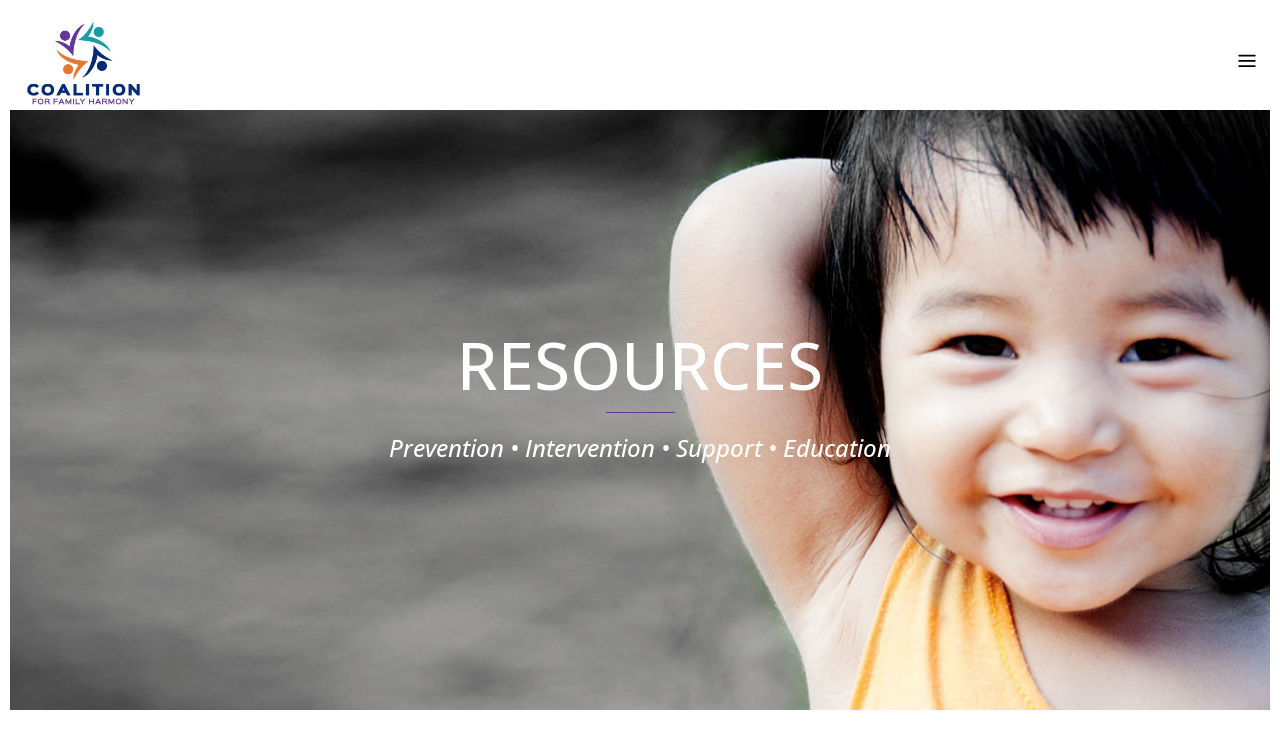

--- FILE ---
content_type: text/html; charset=UTF-8
request_url: https://thecoalition.org/resources/
body_size: 23798
content:
	<!DOCTYPE html>
<html lang="en-US">
<head>
	<meta charset="UTF-8" />
	
				<meta name="viewport" content="width=device-width,initial-scale=1,user-scalable=no">
		
	<link rel="profile" href="http://gmpg.org/xfn/11" />
	<link rel="pingback" href="https://thecoalition.org/xmlrpc.php" />

	<meta name='robots' content='index, follow, max-image-preview:large, max-snippet:-1, max-video-preview:-1' />
	<style>img:is([sizes="auto" i], [sizes^="auto," i]) { contain-intrinsic-size: 3000px 1500px }</style>
	
	<!-- This site is optimized with the Yoast SEO plugin v26.8 - https://yoast.com/product/yoast-seo-wordpress/ -->
	<title>Coalition For Family Harmony | Resources</title>
	<link rel="canonical" href="https://thecoalition.org/resources/" />
	<meta property="og:locale" content="en_US" />
	<meta property="og:type" content="article" />
	<meta property="og:title" content="Coalition For Family Harmony | Resources" />
	<meta property="og:url" content="https://thecoalition.org/resources/" />
	<meta property="og:site_name" content="Coalition For Family Harmony" />
	<meta property="article:modified_time" content="2023-06-17T08:18:40+00:00" />
	<meta name="twitter:label1" content="Est. reading time" />
	<meta name="twitter:data1" content="4 minutes" />
	<script type="application/ld+json" class="yoast-schema-graph">{"@context":"https://schema.org","@graph":[{"@type":"WebPage","@id":"https://thecoalition.org/resources/","url":"https://thecoalition.org/resources/","name":"Coalition For Family Harmony | Resources","isPartOf":{"@id":"https://thecoalition.org/#website"},"datePublished":"2017-02-03T04:29:13+00:00","dateModified":"2023-06-17T08:18:40+00:00","breadcrumb":{"@id":"https://thecoalition.org/resources/#breadcrumb"},"inLanguage":"en-US","potentialAction":[{"@type":"ReadAction","target":["https://thecoalition.org/resources/"]}]},{"@type":"BreadcrumbList","@id":"https://thecoalition.org/resources/#breadcrumb","itemListElement":[{"@type":"ListItem","position":1,"name":"Home","item":"https://thecoalition.org/"},{"@type":"ListItem","position":2,"name":"RESOURCES"}]},{"@type":"WebSite","@id":"https://thecoalition.org/#website","url":"https://thecoalition.org/","name":"Coalition For Family Harmony","description":"Building Stronger Families","potentialAction":[{"@type":"SearchAction","target":{"@type":"EntryPoint","urlTemplate":"https://thecoalition.org/?s={search_term_string}"},"query-input":{"@type":"PropertyValueSpecification","valueRequired":true,"valueName":"search_term_string"}}],"inLanguage":"en-US"}]}</script>
	<!-- / Yoast SEO plugin. -->


<link rel='dns-prefetch' href='//maps.googleapis.com' />
<link rel='dns-prefetch' href='//fonts.googleapis.com' />
<link rel="alternate" type="application/rss+xml" title="Coalition For Family Harmony &raquo; Feed" href="https://thecoalition.org/feed/" />
<script type="text/javascript">
/* <![CDATA[ */
window._wpemojiSettings = {"baseUrl":"https:\/\/s.w.org\/images\/core\/emoji\/16.0.1\/72x72\/","ext":".png","svgUrl":"https:\/\/s.w.org\/images\/core\/emoji\/16.0.1\/svg\/","svgExt":".svg","source":{"concatemoji":"https:\/\/thecoalition.org\/wp-includes\/js\/wp-emoji-release.min.js?ver=6.8.3"}};
/*! This file is auto-generated */
!function(s,n){var o,i,e;function c(e){try{var t={supportTests:e,timestamp:(new Date).valueOf()};sessionStorage.setItem(o,JSON.stringify(t))}catch(e){}}function p(e,t,n){e.clearRect(0,0,e.canvas.width,e.canvas.height),e.fillText(t,0,0);var t=new Uint32Array(e.getImageData(0,0,e.canvas.width,e.canvas.height).data),a=(e.clearRect(0,0,e.canvas.width,e.canvas.height),e.fillText(n,0,0),new Uint32Array(e.getImageData(0,0,e.canvas.width,e.canvas.height).data));return t.every(function(e,t){return e===a[t]})}function u(e,t){e.clearRect(0,0,e.canvas.width,e.canvas.height),e.fillText(t,0,0);for(var n=e.getImageData(16,16,1,1),a=0;a<n.data.length;a++)if(0!==n.data[a])return!1;return!0}function f(e,t,n,a){switch(t){case"flag":return n(e,"\ud83c\udff3\ufe0f\u200d\u26a7\ufe0f","\ud83c\udff3\ufe0f\u200b\u26a7\ufe0f")?!1:!n(e,"\ud83c\udde8\ud83c\uddf6","\ud83c\udde8\u200b\ud83c\uddf6")&&!n(e,"\ud83c\udff4\udb40\udc67\udb40\udc62\udb40\udc65\udb40\udc6e\udb40\udc67\udb40\udc7f","\ud83c\udff4\u200b\udb40\udc67\u200b\udb40\udc62\u200b\udb40\udc65\u200b\udb40\udc6e\u200b\udb40\udc67\u200b\udb40\udc7f");case"emoji":return!a(e,"\ud83e\udedf")}return!1}function g(e,t,n,a){var r="undefined"!=typeof WorkerGlobalScope&&self instanceof WorkerGlobalScope?new OffscreenCanvas(300,150):s.createElement("canvas"),o=r.getContext("2d",{willReadFrequently:!0}),i=(o.textBaseline="top",o.font="600 32px Arial",{});return e.forEach(function(e){i[e]=t(o,e,n,a)}),i}function t(e){var t=s.createElement("script");t.src=e,t.defer=!0,s.head.appendChild(t)}"undefined"!=typeof Promise&&(o="wpEmojiSettingsSupports",i=["flag","emoji"],n.supports={everything:!0,everythingExceptFlag:!0},e=new Promise(function(e){s.addEventListener("DOMContentLoaded",e,{once:!0})}),new Promise(function(t){var n=function(){try{var e=JSON.parse(sessionStorage.getItem(o));if("object"==typeof e&&"number"==typeof e.timestamp&&(new Date).valueOf()<e.timestamp+604800&&"object"==typeof e.supportTests)return e.supportTests}catch(e){}return null}();if(!n){if("undefined"!=typeof Worker&&"undefined"!=typeof OffscreenCanvas&&"undefined"!=typeof URL&&URL.createObjectURL&&"undefined"!=typeof Blob)try{var e="postMessage("+g.toString()+"("+[JSON.stringify(i),f.toString(),p.toString(),u.toString()].join(",")+"));",a=new Blob([e],{type:"text/javascript"}),r=new Worker(URL.createObjectURL(a),{name:"wpTestEmojiSupports"});return void(r.onmessage=function(e){c(n=e.data),r.terminate(),t(n)})}catch(e){}c(n=g(i,f,p,u))}t(n)}).then(function(e){for(var t in e)n.supports[t]=e[t],n.supports.everything=n.supports.everything&&n.supports[t],"flag"!==t&&(n.supports.everythingExceptFlag=n.supports.everythingExceptFlag&&n.supports[t]);n.supports.everythingExceptFlag=n.supports.everythingExceptFlag&&!n.supports.flag,n.DOMReady=!1,n.readyCallback=function(){n.DOMReady=!0}}).then(function(){return e}).then(function(){var e;n.supports.everything||(n.readyCallback(),(e=n.source||{}).concatemoji?t(e.concatemoji):e.wpemoji&&e.twemoji&&(t(e.twemoji),t(e.wpemoji)))}))}((window,document),window._wpemojiSettings);
/* ]]> */
</script>
<link rel='stylesheet' id='layerslider-css' href='https://thecoalition.org/wp-content/plugins/LayerSlider/assets/static/layerslider/css/layerslider.css?ver=7.7.7' type='text/css' media='all' />
<link rel='stylesheet' id='ls-google-fonts-css' href='https://fonts.googleapis.com/css?family=Lato:100,100i,200,200i,300,300i,400,400i,500,500i,600,600i,700,700i,800,800i,900,900i%7COpen+Sans:100,100i,200,200i,300,300i,400,400i,500,500i,600,600i,700,700i,800,800i,900,900i%7CIndie+Flower:100,100i,200,200i,300,300i,400,400i,500,500i,600,600i,700,700i,800,800i,900,900i%7COswald:100,100i,200,200i,300,300i,400,400i,500,500i,600,600i,700,700i,800,800i,900,900i' type='text/css' media='all' />
<style id='wp-emoji-styles-inline-css' type='text/css'>

	img.wp-smiley, img.emoji {
		display: inline !important;
		border: none !important;
		box-shadow: none !important;
		height: 1em !important;
		width: 1em !important;
		margin: 0 0.07em !important;
		vertical-align: -0.1em !important;
		background: none !important;
		padding: 0 !important;
	}
</style>
<link rel='stylesheet' id='wp-block-library-css' href='https://thecoalition.org/wp-includes/css/dist/block-library/style.min.css?ver=6.8.3' type='text/css' media='all' />
<style id='classic-theme-styles-inline-css' type='text/css'>
/*! This file is auto-generated */
.wp-block-button__link{color:#fff;background-color:#32373c;border-radius:9999px;box-shadow:none;text-decoration:none;padding:calc(.667em + 2px) calc(1.333em + 2px);font-size:1.125em}.wp-block-file__button{background:#32373c;color:#fff;text-decoration:none}
</style>
<style id='global-styles-inline-css' type='text/css'>
:root{--wp--preset--aspect-ratio--square: 1;--wp--preset--aspect-ratio--4-3: 4/3;--wp--preset--aspect-ratio--3-4: 3/4;--wp--preset--aspect-ratio--3-2: 3/2;--wp--preset--aspect-ratio--2-3: 2/3;--wp--preset--aspect-ratio--16-9: 16/9;--wp--preset--aspect-ratio--9-16: 9/16;--wp--preset--color--black: #000000;--wp--preset--color--cyan-bluish-gray: #abb8c3;--wp--preset--color--white: #ffffff;--wp--preset--color--pale-pink: #f78da7;--wp--preset--color--vivid-red: #cf2e2e;--wp--preset--color--luminous-vivid-orange: #ff6900;--wp--preset--color--luminous-vivid-amber: #fcb900;--wp--preset--color--light-green-cyan: #7bdcb5;--wp--preset--color--vivid-green-cyan: #00d084;--wp--preset--color--pale-cyan-blue: #8ed1fc;--wp--preset--color--vivid-cyan-blue: #0693e3;--wp--preset--color--vivid-purple: #9b51e0;--wp--preset--gradient--vivid-cyan-blue-to-vivid-purple: linear-gradient(135deg,rgba(6,147,227,1) 0%,rgb(155,81,224) 100%);--wp--preset--gradient--light-green-cyan-to-vivid-green-cyan: linear-gradient(135deg,rgb(122,220,180) 0%,rgb(0,208,130) 100%);--wp--preset--gradient--luminous-vivid-amber-to-luminous-vivid-orange: linear-gradient(135deg,rgba(252,185,0,1) 0%,rgba(255,105,0,1) 100%);--wp--preset--gradient--luminous-vivid-orange-to-vivid-red: linear-gradient(135deg,rgba(255,105,0,1) 0%,rgb(207,46,46) 100%);--wp--preset--gradient--very-light-gray-to-cyan-bluish-gray: linear-gradient(135deg,rgb(238,238,238) 0%,rgb(169,184,195) 100%);--wp--preset--gradient--cool-to-warm-spectrum: linear-gradient(135deg,rgb(74,234,220) 0%,rgb(151,120,209) 20%,rgb(207,42,186) 40%,rgb(238,44,130) 60%,rgb(251,105,98) 80%,rgb(254,248,76) 100%);--wp--preset--gradient--blush-light-purple: linear-gradient(135deg,rgb(255,206,236) 0%,rgb(152,150,240) 100%);--wp--preset--gradient--blush-bordeaux: linear-gradient(135deg,rgb(254,205,165) 0%,rgb(254,45,45) 50%,rgb(107,0,62) 100%);--wp--preset--gradient--luminous-dusk: linear-gradient(135deg,rgb(255,203,112) 0%,rgb(199,81,192) 50%,rgb(65,88,208) 100%);--wp--preset--gradient--pale-ocean: linear-gradient(135deg,rgb(255,245,203) 0%,rgb(182,227,212) 50%,rgb(51,167,181) 100%);--wp--preset--gradient--electric-grass: linear-gradient(135deg,rgb(202,248,128) 0%,rgb(113,206,126) 100%);--wp--preset--gradient--midnight: linear-gradient(135deg,rgb(2,3,129) 0%,rgb(40,116,252) 100%);--wp--preset--font-size--small: 13px;--wp--preset--font-size--medium: 20px;--wp--preset--font-size--large: 36px;--wp--preset--font-size--x-large: 42px;--wp--preset--spacing--20: 0.44rem;--wp--preset--spacing--30: 0.67rem;--wp--preset--spacing--40: 1rem;--wp--preset--spacing--50: 1.5rem;--wp--preset--spacing--60: 2.25rem;--wp--preset--spacing--70: 3.38rem;--wp--preset--spacing--80: 5.06rem;--wp--preset--shadow--natural: 6px 6px 9px rgba(0, 0, 0, 0.2);--wp--preset--shadow--deep: 12px 12px 50px rgba(0, 0, 0, 0.4);--wp--preset--shadow--sharp: 6px 6px 0px rgba(0, 0, 0, 0.2);--wp--preset--shadow--outlined: 6px 6px 0px -3px rgba(255, 255, 255, 1), 6px 6px rgba(0, 0, 0, 1);--wp--preset--shadow--crisp: 6px 6px 0px rgba(0, 0, 0, 1);}:where(.is-layout-flex){gap: 0.5em;}:where(.is-layout-grid){gap: 0.5em;}body .is-layout-flex{display: flex;}.is-layout-flex{flex-wrap: wrap;align-items: center;}.is-layout-flex > :is(*, div){margin: 0;}body .is-layout-grid{display: grid;}.is-layout-grid > :is(*, div){margin: 0;}:where(.wp-block-columns.is-layout-flex){gap: 2em;}:where(.wp-block-columns.is-layout-grid){gap: 2em;}:where(.wp-block-post-template.is-layout-flex){gap: 1.25em;}:where(.wp-block-post-template.is-layout-grid){gap: 1.25em;}.has-black-color{color: var(--wp--preset--color--black) !important;}.has-cyan-bluish-gray-color{color: var(--wp--preset--color--cyan-bluish-gray) !important;}.has-white-color{color: var(--wp--preset--color--white) !important;}.has-pale-pink-color{color: var(--wp--preset--color--pale-pink) !important;}.has-vivid-red-color{color: var(--wp--preset--color--vivid-red) !important;}.has-luminous-vivid-orange-color{color: var(--wp--preset--color--luminous-vivid-orange) !important;}.has-luminous-vivid-amber-color{color: var(--wp--preset--color--luminous-vivid-amber) !important;}.has-light-green-cyan-color{color: var(--wp--preset--color--light-green-cyan) !important;}.has-vivid-green-cyan-color{color: var(--wp--preset--color--vivid-green-cyan) !important;}.has-pale-cyan-blue-color{color: var(--wp--preset--color--pale-cyan-blue) !important;}.has-vivid-cyan-blue-color{color: var(--wp--preset--color--vivid-cyan-blue) !important;}.has-vivid-purple-color{color: var(--wp--preset--color--vivid-purple) !important;}.has-black-background-color{background-color: var(--wp--preset--color--black) !important;}.has-cyan-bluish-gray-background-color{background-color: var(--wp--preset--color--cyan-bluish-gray) !important;}.has-white-background-color{background-color: var(--wp--preset--color--white) !important;}.has-pale-pink-background-color{background-color: var(--wp--preset--color--pale-pink) !important;}.has-vivid-red-background-color{background-color: var(--wp--preset--color--vivid-red) !important;}.has-luminous-vivid-orange-background-color{background-color: var(--wp--preset--color--luminous-vivid-orange) !important;}.has-luminous-vivid-amber-background-color{background-color: var(--wp--preset--color--luminous-vivid-amber) !important;}.has-light-green-cyan-background-color{background-color: var(--wp--preset--color--light-green-cyan) !important;}.has-vivid-green-cyan-background-color{background-color: var(--wp--preset--color--vivid-green-cyan) !important;}.has-pale-cyan-blue-background-color{background-color: var(--wp--preset--color--pale-cyan-blue) !important;}.has-vivid-cyan-blue-background-color{background-color: var(--wp--preset--color--vivid-cyan-blue) !important;}.has-vivid-purple-background-color{background-color: var(--wp--preset--color--vivid-purple) !important;}.has-black-border-color{border-color: var(--wp--preset--color--black) !important;}.has-cyan-bluish-gray-border-color{border-color: var(--wp--preset--color--cyan-bluish-gray) !important;}.has-white-border-color{border-color: var(--wp--preset--color--white) !important;}.has-pale-pink-border-color{border-color: var(--wp--preset--color--pale-pink) !important;}.has-vivid-red-border-color{border-color: var(--wp--preset--color--vivid-red) !important;}.has-luminous-vivid-orange-border-color{border-color: var(--wp--preset--color--luminous-vivid-orange) !important;}.has-luminous-vivid-amber-border-color{border-color: var(--wp--preset--color--luminous-vivid-amber) !important;}.has-light-green-cyan-border-color{border-color: var(--wp--preset--color--light-green-cyan) !important;}.has-vivid-green-cyan-border-color{border-color: var(--wp--preset--color--vivid-green-cyan) !important;}.has-pale-cyan-blue-border-color{border-color: var(--wp--preset--color--pale-cyan-blue) !important;}.has-vivid-cyan-blue-border-color{border-color: var(--wp--preset--color--vivid-cyan-blue) !important;}.has-vivid-purple-border-color{border-color: var(--wp--preset--color--vivid-purple) !important;}.has-vivid-cyan-blue-to-vivid-purple-gradient-background{background: var(--wp--preset--gradient--vivid-cyan-blue-to-vivid-purple) !important;}.has-light-green-cyan-to-vivid-green-cyan-gradient-background{background: var(--wp--preset--gradient--light-green-cyan-to-vivid-green-cyan) !important;}.has-luminous-vivid-amber-to-luminous-vivid-orange-gradient-background{background: var(--wp--preset--gradient--luminous-vivid-amber-to-luminous-vivid-orange) !important;}.has-luminous-vivid-orange-to-vivid-red-gradient-background{background: var(--wp--preset--gradient--luminous-vivid-orange-to-vivid-red) !important;}.has-very-light-gray-to-cyan-bluish-gray-gradient-background{background: var(--wp--preset--gradient--very-light-gray-to-cyan-bluish-gray) !important;}.has-cool-to-warm-spectrum-gradient-background{background: var(--wp--preset--gradient--cool-to-warm-spectrum) !important;}.has-blush-light-purple-gradient-background{background: var(--wp--preset--gradient--blush-light-purple) !important;}.has-blush-bordeaux-gradient-background{background: var(--wp--preset--gradient--blush-bordeaux) !important;}.has-luminous-dusk-gradient-background{background: var(--wp--preset--gradient--luminous-dusk) !important;}.has-pale-ocean-gradient-background{background: var(--wp--preset--gradient--pale-ocean) !important;}.has-electric-grass-gradient-background{background: var(--wp--preset--gradient--electric-grass) !important;}.has-midnight-gradient-background{background: var(--wp--preset--gradient--midnight) !important;}.has-small-font-size{font-size: var(--wp--preset--font-size--small) !important;}.has-medium-font-size{font-size: var(--wp--preset--font-size--medium) !important;}.has-large-font-size{font-size: var(--wp--preset--font-size--large) !important;}.has-x-large-font-size{font-size: var(--wp--preset--font-size--x-large) !important;}
:where(.wp-block-post-template.is-layout-flex){gap: 1.25em;}:where(.wp-block-post-template.is-layout-grid){gap: 1.25em;}
:where(.wp-block-columns.is-layout-flex){gap: 2em;}:where(.wp-block-columns.is-layout-grid){gap: 2em;}
:root :where(.wp-block-pullquote){font-size: 1.5em;line-height: 1.6;}
</style>
<link rel='stylesheet' id='bbp-default-css' href='https://thecoalition.org/wp-content/plugins/bbpress/templates/default/css/bbpress.min.css?ver=2.6.14' type='text/css' media='all' />
<link rel='stylesheet' id='contact-form-7-css' href='https://thecoalition.org/wp-content/plugins/contact-form-7/includes/css/styles.css?ver=6.1.4' type='text/css' media='all' />
<link rel='stylesheet' id='wp-components-css' href='https://thecoalition.org/wp-includes/css/dist/components/style.min.css?ver=6.8.3' type='text/css' media='all' />
<link rel='stylesheet' id='godaddy-styles-css' href='https://thecoalition.org/wp-content/mu-plugins/vendor/wpex/godaddy-launch/includes/Dependencies/GoDaddy/Styles/build/latest.css?ver=2.0.2' type='text/css' media='all' />
<link rel='stylesheet' id='mediaelement-css' href='https://thecoalition.org/wp-includes/js/mediaelement/mediaelementplayer-legacy.min.css?ver=4.2.17' type='text/css' media='all' />
<link rel='stylesheet' id='wp-mediaelement-css' href='https://thecoalition.org/wp-includes/js/mediaelement/wp-mediaelement.min.css?ver=6.8.3' type='text/css' media='all' />
<link rel='stylesheet' id='bridge-default-style-css' href='https://thecoalition.org/wp-content/themes/bridge/style.css?ver=6.8.3' type='text/css' media='all' />
<link rel='stylesheet' id='bridge-qode-font_awesome-css' href='https://thecoalition.org/wp-content/themes/bridge/css/font-awesome/css/font-awesome.min.css?ver=6.8.3' type='text/css' media='all' />
<link rel='stylesheet' id='bridge-qode-font_elegant-css' href='https://thecoalition.org/wp-content/themes/bridge/css/elegant-icons/style.min.css?ver=6.8.3' type='text/css' media='all' />
<link rel='stylesheet' id='bridge-qode-linea_icons-css' href='https://thecoalition.org/wp-content/themes/bridge/css/linea-icons/style.css?ver=6.8.3' type='text/css' media='all' />
<link rel='stylesheet' id='bridge-qode-dripicons-css' href='https://thecoalition.org/wp-content/themes/bridge/css/dripicons/dripicons.css?ver=6.8.3' type='text/css' media='all' />
<link rel='stylesheet' id='bridge-qode-kiko-css' href='https://thecoalition.org/wp-content/themes/bridge/css/kiko/kiko-all.css?ver=6.8.3' type='text/css' media='all' />
<link rel='stylesheet' id='bridge-qode-font_awesome_5-css' href='https://thecoalition.org/wp-content/themes/bridge/css/font-awesome-5/css/font-awesome-5.min.css?ver=6.8.3' type='text/css' media='all' />
<link rel='stylesheet' id='bridge-stylesheet-css' href='https://thecoalition.org/wp-content/themes/bridge/css/stylesheet.min.css?ver=6.8.3' type='text/css' media='all' />
<link rel='stylesheet' id='bridge-print-css' href='https://thecoalition.org/wp-content/themes/bridge/css/print.css?ver=6.8.3' type='text/css' media='all' />
<link rel='stylesheet' id='bridge-style-dynamic-css' href='https://thecoalition.org/wp-content/themes/bridge/css/style_dynamic.css?ver=1739323878' type='text/css' media='all' />
<link rel='stylesheet' id='bridge-responsive-css' href='https://thecoalition.org/wp-content/themes/bridge/css/responsive.min.css?ver=6.8.3' type='text/css' media='all' />
<link rel='stylesheet' id='bridge-style-dynamic-responsive-css' href='https://thecoalition.org/wp-content/themes/bridge/css/style_dynamic_responsive.css?ver=1739323878' type='text/css' media='all' />
<style id='bridge-style-dynamic-responsive-inline-css' type='text/css'>
@media only screen and (min-width:768px)and (max-width: 1000px) {
.q_image_with_text_over .qbutton {
  margin-left:-10px !important;
  margin-top:-15px !important;
    }
}

.google_map_shortcode_overlay {
width: 0% !important;
}

@media screen and (min-width: 300px) and (max-width: 767px) {
.q_slide_text {
font-size: 22px !important;
  }
}

@media screen and (min-width: 991px) and (max-width: 1425px) {
  .popup_menu_inner {    
    display: none !important;
  }
}

@media screen and (min-width: 991px) and (max-width: 1425px) {
  .mobile_menu_button {    
    display: none !important;
  }
}

@media screen and (min-width: 991px) and (max-width: 1425px) {
header nav.main_menu{display:none;}
  }
}

@media only screen and (max-width: 600px) {.q_progress_bar .progress_title {font-size: 15px !important;}}
@media only screen and (max-width: 600px) {.header_top {line-height: 20px;}}

footer .column1 {
position: relative;
top: -18px;
}
.shopping_cart_outer{
display:none;
}
.woocommerce-page .shopping_cart_outer{
display:table;
}
.cover_boxes ul li .box .box_content { top: 0; }
.cover_boxes ul li .box .qbutton { margin-top: 18px; }

.ls-wp-container .qbutton {
-webkit-transition: none;
-ms-transition: none;
-moz-transition: none;
-o-transition: none;
transition: none;
}

@media only screen and (min-width: 1000px) {
    .page-id-15173 .ls-nav-prev,
    .page-id-15058 .ls-nav-prev,
    .page-id-15173 .ls-nav-next,
    .page-id-15058 .ls-nav-next,
    .page-id-15234 .ls-nav-prev,
    .page-id-15234 .ls-nav-next {
        margin-top: 19px;
    }
}

@media only screen and (max-width: 1000px){
.page-id-15173 .ls-nav-prev,
.page-id-15058 .ls-nav-prev,
.page-id-15173 .ls-nav-next,
.page-id-15058 .ls-nav-next{
		margin-top: -27px;
    }
}

.page-id-15173 .q_slider,
.page-id-15058 .q_slider
{
min-height:100px;
}
}
.side_menu_button a:last-child {
padding: 0 0 0 17px;
}
.page-id-15173 .q_slider,
.page-id-15058 .q_slider
{
min-height:560px;
}
.filter_outer {
margin: -8px 0 31px;
}
.filter_holder ul li span{
font-size:13px;
}

#nav-menu-item-15674 li,
#nav-menu-item-15695 li,
#nav-menu-item-15696 li,
#nav-menu-item-15697 li,
#nav-menu-item-15777 li,
#nav-menu-item-15781 li,
#nav-menu-item-15784 li,
#nav-menu-item-15788 li,
#nav-menu-item-15791 li,
#nav-menu-item-15794 li,
#nav-menu-item-15798 li,
#nav-menu-item-15801 li,
#nav-menu-item-15805 li,
#nav-menu-item-15808 li,
#nav-menu-item-15931 li,
#nav-menu-item-15935 li,
#nav-menu-item-15937 li{
width: 280px;
}

.drop_down .second .inner .widget {
padding-bottom: 15px;
}

.drop_down .second .inner .widget a{
padding: 0px !important;
}

.more_facts_button .more_facts_button_text {
font-size: 19px;
font-weight: 300;
text-transform: none;
}

.q_list.circle ul>li, .q_list.number ul>li {
margin-bottom: 2px;
}

.q_list.circle ul>li:before {
background-color: #ff7e00;
}

#back_to_top:hover span {
background-color: #ff7e00;
border-color: #ff7e00;
}

#back_to_top:hover span i {
color: #ffffff;
}

.contact_section .separator {
margin-top: 17px;
margin-bottom: 18px;
}

.carousel .item .text .separator {
margin-top: 21px;
margin-bottom: 22px;
}

h6 a {
color: #ff7e00;
}

h6 a:hover {
color: #000000 !important;
}

.carousel-inner .slider_content .text .qbutton.white { -webkit-backface-visibility: hidden; }

.blog_holder.masonry article .post_text .post_text_inner {
padding-left: 0;
}

.blog_holder article.format-quote .post_text .post_text_inner, .blog_holder.masonry article.format-link .post_text .post_text_inner {
padding-left: 23px;
}
.carousel-inner .slider_content .text .qbutton.white {
margin-left: 0px;
}

#back_to_top:hover span {background-color: #653797; border-color: #653797;}

.q_list.circle ul>li:before{background-color: #653797;}

.q_icon_with_title.circle .icon_holder .fa-stack:hover i:last-child {color: #fff !important;}

.q_icon_with_title .icon_with_title_link{ display:none;}

body.single .portfolio_single .portfolio_single_text_holder h3:first-child{ display:none;}

#mainentrycontent{ margin-top:0;}

@media only screen and (min-width: 768px) {
  .touch .cover_boxes ul li .box .thumb {    
    pointer-events: none !important;
  }
}

#nav-menu-item-34366 a span {
    border: 1px solid #032b76 !important;
    padding: 5px !important;
}

#nav-menu-item-34366 a span.plus {
    border: none !important;
    padding: 0px !important;
}

#nav-menu-item-34366 a span {
    color: #032b76 !important;
}


#nav-menu-item-16485 a span {
    border: 1px solid #653797 !important;
    padding: 5px !important;
}

#nav-menu-item-16485 a span.plus {
    border: none !important;
    padding: 0px !important;
}

#nav-menu-item-16485 a span {
    color: #653797 !important;
}

#nav-menu-item-18585 a span.plus {
    border: none !important;
    padding: 0px !important;
}

#nav-menu-item-18585 a span {
    color: #ff0000 !important;
}

#nav-menu-item-18585 a:hover {
    color: #ff0000 !important;
}

#mobile-menu-item-18585 a span.plus {
    border: none !important;
    padding: 0px !important;
}

#mobile-menu-item-18585 a span {
    color: #ff0000 !important;
}

#mobile-menu-item-35310 a span {
    color: #ff0000 !important;
}


@media only screen and (min-width: 768px) and (max-width: 1200px) {
    .q_team .q_team_description_inner {padding: 0 10px; }
}

@media only screen and (min-width: 767px) and (max-width: 769px) {
    .q_percentage, .easyPieChart canvas{width: 130px !important;height: 130px !important;line-height: 130px !important;}
}

#nav-menu-item-16485:hover a span {
	background-color: #653797;
	color: #ffffff !important;
}

#nav-menu-item-34366:hover a span {
	background-color: #032b76;
	color: #ffffff !important;
}

#nav-menu-item-18585 a {
	color: #ff0000 !important;
}

#text-25 a {
	color: #ff0000 !important;
}

#text-26 a {
	color: #ff0000 !important;
}

#nav-menu-item-16485 a span {	-webkit-transition: background-color .3s ease-in-out, color .3s ease-in-out;
-moz-transition: background-color .3s ease-in-out, color .3s ease-in-out;
-o-transition: background-color 3s ease-in-out, color .3s ease-in-out;
-ms-transition: background-color .3s ease-in-out, color .3s ease-in-out;
transition: background-color .3s ease-in-out, color .3s ease-in-out;
}

.q_image_with_text_over .text:focus .desc {display: block!important;}

@media only screen and (max-width: 767px) and (min-width: 600px){.q_image_with_text_over .text:hover .desc {display: block!important;}}

.q_circles_holder.four_columns .q_circle_inner {
width: 125px;
height: 125px;
}

@media  (max-width: 1000px) {
  .q_logo a, .q_logo a img {    
    height: 90px !important;
  }
}

@media only screen and (min-width: 768px) and (max-width: 769px) {.q_team_description_inner p {font-size: 9px;line-height: 15px;}}

@media only screen and (max-width: 1000px) { .header_top {line-height: 23px; }}

.carousel-inner .slider_content .text .qbutton {margin: 10px 20px 0 0;}

@media only screen and (max-width: 1000px) {
.content .container .container_inner.default_template_holder, .content .container .container_inner.page_container_inner {
        padding-top: 50px !important;        
    }
}

.testimonials .testimonial_text_inner p {font-weight: 500;}

.portfolio_single .portfolio_images .fluid-width-video-wrapper{padding-top: 60% !important;}

.qbutton.green:hover {background-color: #ffffff; border-color: #ffffff; color: #653797;}

@media only screen and (max-width: 768px) {
    .page-id-17501 .full_width .projects_holder_outer.v6 .hover_text, 
    .page-id-17501 .full_width .projects_holder_outer.v5 .hover_text, 
    .page-id-17501 .full_width .projects_holder_outer.v4 .hover_text, 
    .page-id-17501 .full_width .projects_holder_outer.v5 .standard, 
    .page-id-17501 .full_width .projects_holder_outer.v6 .standard, 
    .page-id-17501 .full_width .projects_holder_outer.v4 .standard{
        padding-top: 50px;    
    }    
}

@media only screen and (max-width: 
1000px) and (min-width: 600px) {
  .q_image_with_text_over .text:hover 
.desc {    
    display: block !important;
    }

  .q_image_with_text_over .desc h6 {    
    display: none !important;
  }
}

@media only screen and (max-width: 600px) {
  .header-widget.widget_text .textwidget {    
    width: 290px;
  }
}

@media  (max-width: 1000px) {
  .qbutton {    
    font-size: 14px !important;    
    line-height: 31px !important;    
    height: 31px !important;
  }
}

@media only screen and (max-width: 600px) {
  .header_top .textwidget strong > span:last-child > span {    
    display: block;
  }
}

@media only screen and (max-width: 768px) {
    .header_top { font-size: 13px !important; }    
}

@media  (max-width: 1000px) {
  .q_image_with_text_over h3 {    
    font-size: 14px !important;
  }
}

.q_team .q_team_description_inner {
padding: 0 5px!important;
}

.projects_holder.hover_text article .hover_feature_holder_title .portfolio_title {
padding: 0 10px;
}

@media only screen and (min-width: 300px){
    .filter_holder ul li {
        display: inline-block;
        vertical-align: middle;
        float: none;
    }
}

@media only screen and (max-width: 600px) {
  .carousel-inner .slider_content {top: 25% !important;}
}

@media  (max-width: 480px) {
  .q_image_with_text_over .desc span {    
    font-size: 14px !important;
  }
}

@media (max-width: 768px) {
  .q_image_with_text_over .text h3.caption {
    font-size: 20px !important;
  }
}

.portfolio_navigation .portfolio_prev a:hover,
.portfolio_navigation .portfolio_next a:hover {
  color: #ffffff;
}

.portfolio_navigation .portfolio_prev a:hover,
.portfolio_navigation .portfolio_next a:hover {
    background-color: #653797;
    color: #ffffff;
    border-color: #653797;
}

.touch .portfolio_slides .item.mHover .hover_feature_holder{
display:block!important;
}
.portfolio_slides li.item.mHover .hover_feature_holder_inner{
opacity:1;
}
.touch .portfolio_slides li.item.mHover .image_pixel_hover{
background-color:rgba(21,21,21,0.78);
display:block!important;
}


@media only screen and (max-width: 1000px) and (min-width: 480px) {
.q_image_with_text_over .text:hover .desc {
display: block;
    }
}

.portfolio_single > .portfolio_images {
text-align: center;
}

@media only screen and (max-width: 767px) and (min-width: 600px) {
    .q_image_with_text_over .desc h6 {
        display: block !important;
    }
}

.q_team_description_inner p a {
    color: #0f6fae;
}

select.wpcf7-form-control.wpcf7-select {
color: #777777;
background: #f8f8f8 url(https://thecoalition.org/wp-content/uploads/2016/02/Down-Arrow.svg) no-repeat 96% center !important;
-webkit-appearance: none;
-webkit-border-radius: 0;
-moz-border-radius: 0;
border-radius: 0;
}

.wpcf7-form-control.wpcf7-text {
color: #222222;
background: #777777;
-webkit-appearance: none;
-webkit-border-radius: 0;
-moz-border-radius: 0;
border-radius: 0;
}

.wpcf7-form-control.wpcf7-textarea {
color: #777777;
background: #f8f8f8;
-webkit-appearance: none;
-webkit-border-radius: 0;
-moz-border-radius: 0;
border-radius: 0;
}

.cf7_custom_style_1 select.wpcf7-form-control.wpcf7-select {
  -moz-appearance: none;
}

.pp_pic_holder .pp_content {
  margin: 0 auto !important;
}

html {
  overflow:inherit!important;
}

.pp_fade {
  position: relative !important;
}

.pp_hoverContainer {
  position: absolute !important;
  height: 100% !important;
}

@media only screen and (min-width: 640px) {
.column_contact_form {
width: 49%;
margin-right: 2%;
float: left;
}
.column_contact_form:last-child {
margin-right: 0;
}
}

.column_contact_form:nth-child(2n+1){ margin-right:0;}

.portfolio_slides li:hover .image_pixel_hover {
    background-color:rgba(255,0,255,0.6);
}

@media only screen and (max-width: 767px) {
.carousel-indicators {display: none !important;}
}

@media only screen and (max-width: 600px) {
  .call_to_action .column2.button_wrapper .qbutton {    
    margin-top: 25px !important;
  }
}

/* hiding on desktop */
@media screen and (max-width: 2400px) and (min-width: 1300px) {
.hide_on_desktop {
display: none !important;
}
}

/* hiding on mobile */
@media screen and (max-width: 767px) {
.hide_on_mobile {
display: none !important;
}
}

/* hiding on tablet */
@media screen and (max-width: 1299px) and (min-width: 768px) {
.hide_on_tablet {
display: none !important;
}
}

.fa-arrow-up:before {
    content: "\f106";
}

@media screen and (max-width: 767px) {
    .custom_font .custom_font_holder {
        font-size: 35px !important;
        line-height: 10px !important;
    }
}

@media screen and (max-width: 767px) {
    .custom_font .custom_font_holder {
        font-size: 35px !important;
        line-height: 50px !important;
    }
}

.bullet_points ul {
    list-style: outside;
    margin-left: 1em;
} 

body.page.page-id-18885 .content{min-height: inherit !important;margin-bottom:0!important;}
body.page.page-id-18885 footer{display:none;}

.page-id-18885 .carousel-inner .slider_content .text .qbutton.white:hover {
background-color: #ffffff !important;
border-color: #ffffff !important; 
color: #653797 !important; 
}

@media only screen and (max-width: 768px) {
    .page-id-17501 .full_width .projects_holder_outer.v6 .hover_text.no_space, .full_width .projects_holder_outer.v5 .hover_text.no_space, .full_width .projects_holder_outer.v4 .hover_text.no_space {
        padding-top: 30px;    
    }    
}

.filter_holder ul li span {
font-weight: 600 !important; 
}

@media screen and (min-width: 1025px) and (max-width: 2000px) {
.vc_row.wpb_row.section.vc_row-fluid.list_unordered.grid_section {
padding-left: 75px !important;
    }    
}

@media screen and (min-width: 990px) and (max-width: 1024px) {
.vc_row.wpb_row.section.vc_row-fluid.list_unordered.grid_section {
padding-left: 25px !important;
    }    
}

@media screen and (min-width: 1025px) and (max-width: 2000px) {
.vc_row.wpb_row.section.vc_row-fluid.vc_inner.staff_directory {
padding-left: 125px !important;
    }    
}

@media screen and (min-width: 990px) and (max-width: 1024px) {
.vc_row.wpb_row.section.vc_row-fluid.vc_inner.staff_directory {
padding-left: 50px !important;
    }    
}

@media screen and (min-width: 481px) and (max-width: 767px) {
.vc_row.wpb_row.section.vc_row-fluid.vc_inner.staff_directory {
padding-left: 75px !important;
    }    
}

@media only screen and (max-width: 768px){
.filter_outer{
  margin-bottom:-18px !important;
}
}

@media screen and (max-width: 640px) {
    section.parallax_section_holder.background_image  {
        background-position: 70% !important;
    }
}

@media screen and (max-width: 640px) {
    section.parallax_section_holder.background_image_2  {
        background-position: 70% !important;
    }
}

@media screen and (max-width: 640px) {
    section.parallax_section_holder.background_image_3  {
        background-position: 70% !important;
    }
}

@media screen and (max-width: 640px) {
    section.parallax_section_holder.background_image_4  {
        background-position: 70% !important;
    }
}

@media screen and (min-width: 641px) and (max-width: 767px) {
    section.parallax_section_holder.background_image_4  {
        background-position: 70% !important;
    }
}

@media screen and (max-width: 640px) {
    section.parallax_section_holder.background_image_5  {
        background-position: 70% !important;
    }
}

@media screen and (min-width: 641px) and (max-width: 767px) {
    section.parallax_section_holder.background_image_5  {
        background-position: 70% !important;
    }
}

@media screen and (max-width: 640px) {
    section.parallax_section_holder.background_image_6  {
        background-position: 80% !important;
    }
}

@media screen and (min-width: 641px) and (max-width: 767px) {
    section.parallax_section_holder.background_image_6  {
        background-position: 75% !important;
    }
}

@media screen and (max-width: 640px) {
    section.parallax_section_holder.background_image_7  {
        background-position: 40% !important;
    }
}

@media screen and (max-width: 640px) {
    section.parallax_section_holder.background_image_8  {
        background-position: 30% !important;
    }
}

@media screen and (max-width: 640px) {
    section.parallax_section_holder.background_image_9  {
        background-position: 60% !important;
    }
}

@media screen and (max-width: 640px) {
    section.parallax_section_holder.background_image_10  {
        background-position: 60% !important;
    }
}

@media screen and (max-width: 640px) {
    section.parallax_section_holder.background_image_11  {
        background-position: 85% !important;
    }
}

@media screen and (min-width: 641px) and (max-width: 767px) {
    section.parallax_section_holder.background_image_11  {
        background-position: 65% !important;
    }
}

@media screen and (max-width: 640px) {
    section.parallax_section_holder.background_image_12  {
        background-position: 70% !important;
    }
}

@media screen and (min-width: 641px) and (max-width: 767px) {
    section.parallax_section_holder.background_image_12  {
        background-position: 65% !important;
    }
}

@media screen and (max-width: 640px) {
    section.parallax_section_holder.background_image_13  {
        background-position: 70% !important;
    }
}

@media screen and (max-width: 640px) {
    section.parallax_section_holder.background_image_14  {
        background-position: 70% !important;
    }
}

@media screen and (min-width: 641px) and (max-width: 767px) {
    section.parallax_section_holder.background_image_14  {
        background-position: 65% !important;
    }
}

@media screen and (max-width: 640px) {
    section.parallax_section_holder.background_image_15  {
        background-position: 60% !important;
    }
}

@media screen and (max-width: 640px) {
    section.parallax_section_holder.background_image_16  {
        background-position: 65% !important;
    }
}

@media screen and (max-width: 640px) {
    section.parallax_section_holder.background_image_17  {
        background-position: 70% !important;
    }
}

@media screen and (min-width: 641px) and (max-width: 767px) {
    section.parallax_section_holder.background_image_17  {
        background-position: 55% !important;
    }
}

@media screen and (min-width: 990px) and (max-width: 2400px) {
    section.parallax_section_holder.background_image_18  {
        background-position: 55% !important;
    }
}

@media screen and (max-width: 990px) {
.extra_space .empty_space_image {
background-color: #ffffff !important;
    }
}

.page-id-16959 input.wpcf7-form-control.wpcf7-submit {
color: #ffffff !important;
border-color: #ffffff !important;
}

@media screen and (min-width: 768px) and (max-width: 1024px) {
.side_menu a.close_side_menu {
top: 39px !important;
    }
}

@media screen and (min-width: 768px) and (max-width: 990px) {
.carousel-control .next_nav {
right: 23px !important;
    }
}

@media screen and (min-width: 768px) and (max-width: 990px) {
.carousel-control .prev_nav {
left: 23px !important;
    }
}

@media screen and (min-width: 640px) and (max-width: 767px) {
.carousel-control .next_nav {
right: 23px !important;
    }
}

@media screen and (min-width: 640px) and (max-width: 767px) {
.carousel-control .prev_nav {
left: 23px !important;
    }
}

@media only screen and (min-width: 600px) and (max-width: 1000px) {
  .projects_holder.v3 .mix {    
    width: 32% !important;
  }
}

@media only screen and (min-width: 641px) and (max-width: 1000px) {
  body.paspartu_on_top_fixed .paspartu_outer .content .content_inner {    
    padding-top: 1% !important;
  }
}

@media (min-width:1300px){
.q_elements_holder.two_columns .q_elements_item {
    position:relative;
}
}

.q_elements_holder.two_columns .q_elements_item:first-child:after {
    content:''!important;
    position:absolute!important;
    top:0!important;
    right:0!important;
    height:100%!important;
    width:0%!important;
    background-color:#ffffff!important;
    }
    .q_elements_holder.two_columns .q_elements_item:last-child:after {
    content:''!important;
    position:absolute!important;
    top:0!important;
    left:0!important;
    height:100%!important;
    width:0%!important;
    background-color:#ffffff!important;
    }

.custom_holder_border_1 .q_elements_holder .q_elements_item:nth-child(2) {
  padding: 20px !important;
  box-sizing: border-box !important;
}
.custom_holder_border_1 .q_elements_holder .q_elements_item:nth-child(2) .q_elements_item_inner {
  border: 1px solid #653797 !important;
  box-sizing: border-box !important;
}
.custom_holder_border_2 .q_elements_holder .q_elements_item:nth-child(1), 
.custom_holder_border_2 .q_elements_holder .q_elements_item:nth-child(3) {
  padding: 20px !important;
  box-sizing: border-box !important;
}
.custom_holder_border_2 .q_elements_holder .q_elements_item:nth-child(1) .q_elements_item_inner, 
.custom_holder_border_2 .q_elements_holder .q_elements_item:nth-child(3) .q_elements_item_inner {
  border: 1px solid #653797 !important;
  box-sizing: border-box !important;
}

.custom_holder_border_1 .q_elements_holder .q_elements_item, 
.custom_holder_border_2 .q_elements_holder .q_elements_item {
   background-size: cover !important;
   background-repeat: no-repeat;
}

@media only screen and (min-width: 320px) and (max-width: 990px) {
p.q_slide_text {
padding-right: 0px !important;
padding-left: 0px !important;
  }
}

@media screen and (max-width: 690px) {
      .page-id-15234 .carousel-inner .item .image {
        background-position: 90% !important;
    }
}

@media only screen and (min-width: 768px) and (max-width: 990px) {
      .page-id-15234 .carousel-inner .item .image {
        background-position: 90% !important;
    }
}

@media only screen and (min-width: 991px) and (max-width: 1024px) {
      .page-id-15234 .carousel-inner .item .image {
        background-position: 90% !important;
    }
}

@media only screen and (min-width: 1025px) and (max-width: 1366px) {
      .page-id-15234 .carousel-inner .item .image {
        background-position: 90% !important;
    }
}

@media screen and (max-width: 690px) {
      .page-id-18885 .carousel-inner .item .image {
        background-position: 90% !important;
    }
}

@media only screen and (min-width: 768px) and (max-width: 990px) {
      .page-id-18885 .carousel-inner .item .image {
        background-position: 90% !important;
    }
}

@media only screen and (min-width: 991px) and (max-width: 1024px) {
      .page-id-18885 .carousel-inner .item .image {
        background-position: 90% !important;
    }
}

@media only screen and (min-width: 1025px) and (max-width: 1366px) {
      .page-id-18885 .carousel-inner .item .image {
        background-position: 90% !important;
    }
}

@media screen and (max-width: 767px) {
.footer_bottom {
height: 43px !important;
}
}

@media only screen and (min-width: 1000px) {
#back_to_top.on {
right: 45px;
}
}

@media only screen and (max-width: 999px) {
#back_to_top.on {
right: 30px;
}
}

section.side_menu.right.side_area_alignment_center {
    overflow-y: auto !important;
}

@media screen and (min-width: 768px) and (max-width: 1024px) {
    section.parallax_section_holder.background_image_6  {
        background-position: 85% !important;
    }
}

@media screen and (min-width: 641px) and (max-width: 767px) {
    section.parallax_section_holder.background_image_6  {
        background-position: 95% !important;
    }
}

@media only screen and (max-width: 767px) {
    section.parallax_section_holder.background_image_19  {
        background-position: 95% !important;
    }
}

@media only screen and (max-width: 767px) {
    section.parallax_section_holder.background_image_20  {
        background-position: 15% !important;
    }
}

.qode-advanced-image-gallery.qode-image-behavior-lightbox .qode-aig-image a .aig-gallery-hover {
background-color: rgba(0,0,0,.5);
}

select.wpcf7-form-control.wpcf7-select {
background-color: #ffffff !important;
}
</style>
<link rel='stylesheet' id='js_composer_front-css' href='https://thecoalition.org/wp-content/plugins/js_composer/assets/css/js_composer.min.css?ver=6.13.0' type='text/css' media='all' />
<link rel='stylesheet' id='bridge-style-handle-google-fonts-css' href='https://fonts.googleapis.com/css?family=Raleway%3A100%2C200%2C300%2C400%2C500%2C600%2C700%2C800%2C900%2C100italic%2C300italic%2C400italic%2C700italic%7COpen+Sans%3A100%2C200%2C300%2C400%2C500%2C600%2C700%2C800%2C900%2C100italic%2C300italic%2C400italic%2C700italic&#038;subset=latin%2Clatin-ext&#038;ver=1.0.0' type='text/css' media='all' />
<link rel='stylesheet' id='bridge-core-dashboard-style-css' href='https://thecoalition.org/wp-content/plugins/bridge-core/modules/core-dashboard/assets/css/core-dashboard.min.css?ver=6.8.3' type='text/css' media='all' />
<link rel='stylesheet' id='bridge-childstyle-css' href='https://thecoalition.org/wp-content/themes/bridge-child/style.css?ver=6.8.3' type='text/css' media='all' />
<script type="text/javascript" src="https://thecoalition.org/wp-content/themes/bridge/js/plugins/ScrollToPlugin.min.js?ver=6.8.3" id="ScrollToPlugin-js"></script>
<script type="text/javascript" src="https://thecoalition.org/wp-includes/js/jquery/jquery.min.js?ver=3.7.1" id="jquery-core-js"></script>
<script type="text/javascript" src="https://thecoalition.org/wp-includes/js/jquery/jquery-migrate.min.js?ver=3.4.1" id="jquery-migrate-js"></script>
<script type="text/javascript" id="layerslider-utils-js-extra">
/* <![CDATA[ */
var LS_Meta = {"v":"7.7.7","fixGSAP":"1"};
/* ]]> */
</script>
<script type="text/javascript" src="https://thecoalition.org/wp-content/plugins/LayerSlider/assets/static/layerslider/js/layerslider.utils.js?ver=7.7.7" id="layerslider-utils-js"></script>
<script type="text/javascript" src="https://thecoalition.org/wp-content/plugins/LayerSlider/assets/static/layerslider/js/layerslider.kreaturamedia.jquery.js?ver=7.7.7" id="layerslider-js"></script>
<script type="text/javascript" src="https://thecoalition.org/wp-content/plugins/LayerSlider/assets/static/layerslider/js/layerslider.transitions.js?ver=7.7.7" id="layerslider-transitions-js"></script>
<script type="text/javascript" src="https://thecoalition.org/wp-content/plugins/svg-support/vendor/DOMPurify/DOMPurify.min.js?ver=2.5.8" id="bodhi-dompurify-library-js"></script>
<script type="text/javascript" id="bodhi_svg_inline-js-extra">
/* <![CDATA[ */
var svgSettings = {"skipNested":""};
/* ]]> */
</script>
<script type="text/javascript" src="https://thecoalition.org/wp-content/plugins/svg-support/js/min/svgs-inline-min.js" id="bodhi_svg_inline-js"></script>
<script type="text/javascript" id="bodhi_svg_inline-js-after">
/* <![CDATA[ */
cssTarget={"Bodhi":"img.style-svg","ForceInlineSVG":"style-svg"};ForceInlineSVGActive="false";frontSanitizationEnabled="on";
/* ]]> */
</script>
<meta name="generator" content="Powered by LayerSlider 7.7.7 - Build Heros, Sliders, and Popups. Create Animations and Beautiful, Rich Web Content as Easy as Never Before on WordPress." />
<!-- LayerSlider updates and docs at: https://layerslider.com -->
<link rel="https://api.w.org/" href="https://thecoalition.org/wp-json/" /><link rel="alternate" title="JSON" type="application/json" href="https://thecoalition.org/wp-json/wp/v2/pages/18995" /><link rel="EditURI" type="application/rsd+xml" title="RSD" href="https://thecoalition.org/xmlrpc.php?rsd" />
<meta name="generator" content="WordPress 6.8.3" />
<link rel='shortlink' href='https://thecoalition.org/?p=18995' />
<link rel="alternate" title="oEmbed (JSON)" type="application/json+oembed" href="https://thecoalition.org/wp-json/oembed/1.0/embed?url=https%3A%2F%2Fthecoalition.org%2Fresources%2F" />
<link rel="alternate" title="oEmbed (XML)" type="text/xml+oembed" href="https://thecoalition.org/wp-json/oembed/1.0/embed?url=https%3A%2F%2Fthecoalition.org%2Fresources%2F&#038;format=xml" />
<!-- Google tag (gtag.js) -->
<script async src="https://www.googletagmanager.com/gtag/js?id=G-SW9KQQG3HV"></script>
<script>
  window.dataLayer = window.dataLayer || [];
  function gtag(){dataLayer.push(arguments);}
  gtag('js', new Date());

  gtag('config', 'G-SW9KQQG3HV');
</script><meta name="generator" content="Powered by WPBakery Page Builder - drag and drop page builder for WordPress."/>
<meta name="generator" content="Powered by Slider Revolution 6.6.14 - responsive, Mobile-Friendly Slider Plugin for WordPress with comfortable drag and drop interface." />
<link rel="icon" href="https://thecoalition.org/wp-content/uploads/2023/06/Logo-Icon-Pin.png" sizes="32x32" />
<link rel="icon" href="https://thecoalition.org/wp-content/uploads/2023/06/Logo-Icon-Pin.png" sizes="192x192" />
<link rel="apple-touch-icon" href="https://thecoalition.org/wp-content/uploads/2023/06/Logo-Icon-Pin.png" />
<meta name="msapplication-TileImage" content="https://thecoalition.org/wp-content/uploads/2023/06/Logo-Icon-Pin.png" />
<script>function setREVStartSize(e){
			//window.requestAnimationFrame(function() {
				window.RSIW = window.RSIW===undefined ? window.innerWidth : window.RSIW;
				window.RSIH = window.RSIH===undefined ? window.innerHeight : window.RSIH;
				try {
					var pw = document.getElementById(e.c).parentNode.offsetWidth,
						newh;
					pw = pw===0 || isNaN(pw) || (e.l=="fullwidth" || e.layout=="fullwidth") ? window.RSIW : pw;
					e.tabw = e.tabw===undefined ? 0 : parseInt(e.tabw);
					e.thumbw = e.thumbw===undefined ? 0 : parseInt(e.thumbw);
					e.tabh = e.tabh===undefined ? 0 : parseInt(e.tabh);
					e.thumbh = e.thumbh===undefined ? 0 : parseInt(e.thumbh);
					e.tabhide = e.tabhide===undefined ? 0 : parseInt(e.tabhide);
					e.thumbhide = e.thumbhide===undefined ? 0 : parseInt(e.thumbhide);
					e.mh = e.mh===undefined || e.mh=="" || e.mh==="auto" ? 0 : parseInt(e.mh,0);
					if(e.layout==="fullscreen" || e.l==="fullscreen")
						newh = Math.max(e.mh,window.RSIH);
					else{
						e.gw = Array.isArray(e.gw) ? e.gw : [e.gw];
						for (var i in e.rl) if (e.gw[i]===undefined || e.gw[i]===0) e.gw[i] = e.gw[i-1];
						e.gh = e.el===undefined || e.el==="" || (Array.isArray(e.el) && e.el.length==0)? e.gh : e.el;
						e.gh = Array.isArray(e.gh) ? e.gh : [e.gh];
						for (var i in e.rl) if (e.gh[i]===undefined || e.gh[i]===0) e.gh[i] = e.gh[i-1];
											
						var nl = new Array(e.rl.length),
							ix = 0,
							sl;
						e.tabw = e.tabhide>=pw ? 0 : e.tabw;
						e.thumbw = e.thumbhide>=pw ? 0 : e.thumbw;
						e.tabh = e.tabhide>=pw ? 0 : e.tabh;
						e.thumbh = e.thumbhide>=pw ? 0 : e.thumbh;
						for (var i in e.rl) nl[i] = e.rl[i]<window.RSIW ? 0 : e.rl[i];
						sl = nl[0];
						for (var i in nl) if (sl>nl[i] && nl[i]>0) { sl = nl[i]; ix=i;}
						var m = pw>(e.gw[ix]+e.tabw+e.thumbw) ? 1 : (pw-(e.tabw+e.thumbw)) / (e.gw[ix]);
						newh =  (e.gh[ix] * m) + (e.tabh + e.thumbh);
					}
					var el = document.getElementById(e.c);
					if (el!==null && el) el.style.height = newh+"px";
					el = document.getElementById(e.c+"_wrapper");
					if (el!==null && el) {
						el.style.height = newh+"px";
						el.style.display = "block";
					}
				} catch(e){
					console.log("Failure at Presize of Slider:" + e)
				}
			//});
		  };</script>
<noscript><style> .wpb_animate_when_almost_visible { opacity: 1; }</style></noscript></head>

<body class="wp-singular page-template page-template-full_width page-template-full_width-php page page-id-18995 wp-theme-bridge wp-child-theme-bridge-child bridge-core-3.0.9 qode-page-transition-enabled ajax_fade page_not_loaded  qode-title-hidden paspartu_enabled paspartu_on_top_fixed paspartu_on_bottom_fixed side_area_uncovered_from_content hide_top_bar_on_mobile_header qode-child-theme-ver-1.0.0 qode-theme-ver-29.6 qode-theme-bridge qode_header_in_grid wpb-js-composer js-comp-ver-6.13.0 vc_responsive" itemscope itemtype="http://schema.org/WebPage">



<script type="text/javascript" id="bbp-swap-no-js-body-class">
	document.body.className = document.body.className.replace( 'bbp-no-js', 'bbp-js' );
</script>


	<div class="ajax_loader"><div class="ajax_loader_1"><div class="wave"><div class="bounce1"></div><div class="bounce2"></div><div class="bounce3"></div></div></div></div>
		<section class="side_menu right dark side_area_alignment_center">
				<a href="#" target="_self" class="close_side_menu"></a>
		<div id="text-3" class="widget widget_text posts_holder">			<div class="textwidget"><div class="separator  transparent center  " style="margin-top: 12px;margin-bottom: 0px;"></div>

<img class="aligncenter" src="https://thecoalition.org/wp-content/uploads/2018/06/New-Coaltion-Website-Logo.png" alt="" width="134" height="94" />
<div class="separator  transparent center  " style="margin-top: -12px;margin-bottom: 0px;"></div>
</div>
		</div><div id="text-25" class="widget widget_text posts_holder">			<div class="textwidget"><span style="color: #653797;"><a style="color: #653797;" href="http://google.com">LEAVE SITE IMMEDIATELY</a></span></div>
		</div><div id="text-26" class="widget widget_text posts_holder">			<div class="textwidget"><span style="color: #653797;"><a style="color: #653797;" href="tel:1(800)300-2181">EMERGENCY HOTLINE <br> 1(800) 300-2181</a></span></div>
		</div><div id="nav_menu-6" class="widget widget_nav_menu posts_holder"><h5>CONTACT</h5><div class="menu-side_menu3-container"><ul id="menu-side_menu3" class="menu"><li id="menu-item-40926" class="menu-item menu-item-type-custom menu-item-object-custom menu-item-40926"><a href="https://www.google.com/maps/dir/34.4838499,-118.164589/1000+Town+Center+Dr+%23500,+Oxnard,+CA+93036/@34.361722,-119.3327127,9z/data=!3m1!4b1!4m18!1m7!3m6!1s0x80e84cfc300633fb:0x8d5d727497db3976!2s1000+Town+Center+Dr+%23500,+Oxnard,+CA+93036!3b1!8m2!3d34.2431302!4d-119.1820015!4m9!1m1!4e1!1m5!1m1!1s0x80e84cfc300633fb:0x8d5d727497db3976!2m2!1d-119.1820015!2d34.2431302!3e4">Address: 1000 Town Center Dr #500, Oxnard, CA 93036</a></li>
<li id="menu-item-18044" class="menu-item menu-item-type-custom menu-item-object-custom menu-item-18044"><a href="tel:1.805.983.6014">Office: 805.983.6014</a></li>
<li id="menu-item-18046" class="menu-item menu-item-type-custom menu-item-object-custom menu-item-18046"><a href="mailto:admin@thecoalition.org">Email: admin@thecoalition.org</a></li>
</ul></div></div><div id="text-24" class="widget widget_text posts_holder"><h5>CONNECT WITH US</h5>			<div class="textwidget"><p><span class='q_social_icon_holder circle_social' data-color=#653797 data-hover-background-color=#653797 data-hover-border-color=#653797 data-hover-color=#ffffff><a itemprop='url' href='https://www.facebook.com/CoalitionFamily/' target='_blank'><span class='fa-stack fa-3x' style='background-color: transparent;border-color: #653797;border-width: 1px;margin: 0px 9px 0px 0px;font-size: 18px;'><i class="qode_icon_font_awesome fa fa-facebook " style="color: #653797;font-size: 18px;" ></i></span></a></span><span class='q_social_icon_holder circle_social' data-color=#653797 data-hover-background-color=#653797 data-hover-border-color=#653797 data-hover-color=#ffffff><a itemprop='url' href='https://twitter.com/CoalitionFamily/' target='_blank'><span class='fa-stack fa-3x' style='background-color: transparent;border-color: #653797;border-width: 1px;margin: 0px 9px 0px 0px;font-size: 18px;'><i class="qode_icon_font_awesome fa fa-twitter " style="color: #653797;font-size: 18px;" ></i></span></a></span><span class='q_social_icon_holder circle_social' data-color=#653797 data-hover-background-color=#653797 data-hover-border-color=#653797 data-hover-color=#ffffff><a itemprop='url' href='https://www.youtube.com/channel/UCDnhYFK9PQxTtSNDPPmDcDw' target='_blank'><span class='fa-stack fa-3x' style='background-color: transparent;border-color: #653797;border-width: 1px;margin: 0 0 0 0;font-size: 18px;'><i class="qode_icon_font_awesome fa fa-youtube-play " style="color: #653797;font-size: 18px;" ></i></span></a></span></p>
</div>
		</div></section>

<div class="wrapper">
	<div class="wrapper_inner">

    
		<!-- Google Analytics start -->
				<!-- Google Analytics end -->

		
	<header class=" scroll_header_top_area  fixed scrolled_not_transparent paspartu_header_alignment paspartu_header_inside page_header">
	<div class="header_inner clearfix">
				<div class="header_top_bottom_holder">
			
			<div class="header_bottom clearfix" style='' >
											<div class="header_inner_left">
																	<div class="mobile_menu_button">
		<span>
			<span aria-hidden="true" class="qode_icon_font_elegant icon_menu " ></span>		</span>
	</div>
								<div class="logo_wrapper" >
	<div class="q_logo">
		<a itemprop="url" href="https://thecoalition.org/" >
             <img itemprop="image" class="normal" src="https://thecoalition.org/wp-content/uploads/2018/06/New-Coaltion-Website-Logo.png" alt="Logo"> 			 <img itemprop="image" class="light" src="https://thecoalition.org/wp-content/uploads/2018/06/New-Coaltion-Website-Logo.png" alt="Logo"/> 			 <img itemprop="image" class="dark" src="https://thecoalition.org/wp-content/uploads/2018/06/New-Coaltion-Website-Logo.png" alt="Logo"/> 			 <img itemprop="image" class="sticky" src="https://thecoalition.org/wp-content/uploads/2018/06/New-Coaltion-Website-Logo.png" alt="Logo"/> 			 <img itemprop="image" class="mobile" src="https://thecoalition.org/wp-content/uploads/2018/06/New-Coaltion-Website-Logo.png" alt="Logo"/> 					</a>
	</div>
	</div>															</div>
															<div class="header_inner_right">
									<div class="side_menu_button_wrapper right">
																														<div class="side_menu_button">
																																	
	<a class="side_menu_button_link normal " href="javascript:void(0)">
		<span aria-hidden="true" class="qode_icon_font_elegant icon_menu " ></span>	</a>
										</div>
									</div>
								</div>
							
							
							<nav class="main_menu drop_down right">
								<ul id="menu-top_menu" class=""><li id="nav-menu-item-16192" class="menu-item menu-item-type-post_type menu-item-object-page menu-item-home  narrow"><a href="https://thecoalition.org/" class=""><i class="menu_icon blank fa"></i><span>HOME</span><span class="plus"></span></a></li>
<li id="nav-menu-item-16420" class="menu-item menu-item-type-custom menu-item-object-custom current-menu-ancestor current-menu-parent menu-item-has-children active has_sub wide"><a href="#" class=" current "><i class="menu_icon blank fa"></i><span>ABOUT</span><span class="plus"></span></a>
<div class="second"><div class="inner"><ul>
	<li id="nav-menu-item-17020" class="menu-item menu-item-type-post_type menu-item-object-page "><a href="https://thecoalition.org/agency/" class=""><i class="menu_icon blank fa"></i><span>AGENCY</span><span class="plus"></span></a></li>
	<li id="nav-menu-item-19045" class="menu-item menu-item-type-post_type menu-item-object-page "><a href="https://thecoalition.org/history/" class=""><i class="menu_icon blank fa"></i><span>HISTORY</span><span class="plus"></span></a></li>
	<li id="nav-menu-item-17503" class="menu-item menu-item-type-post_type menu-item-object-page "><a href="https://thecoalition.org/news-and-events/" class=""><i class="menu_icon blank fa"></i><span>NEWS &#038; EVENTS</span><span class="plus"></span></a></li>
	<li id="nav-menu-item-19181" class="menu-item menu-item-type-post_type menu-item-object-page "><a href="https://thecoalition.org/staff-directory/" class=""><i class="menu_icon blank fa"></i><span>STAFF DIRECTORY</span><span class="plus"></span></a></li>
	<li id="nav-menu-item-29018" class="menu-item menu-item-type-post_type menu-item-object-page "><a href="https://thecoalition.org/board-of-directors/" class=""><i class="menu_icon blank fa"></i><span>BOARD OF DIRECTORS</span><span class="plus"></span></a></li>
	<li id="nav-menu-item-19111" class="menu-item menu-item-type-post_type menu-item-object-page current-menu-item page_item page-item-18995 current_page_item "><a href="https://thecoalition.org/resources/" class=""><i class="menu_icon blank fa"></i><span>RESOURCES</span><span class="plus"></span></a></li>
	<li id="nav-menu-item-19366" class="menu-item menu-item-type-post_type menu-item-object-page "><a href="https://thecoalition.org/shelter-wish-list/" class=""><i class="menu_icon blank fa"></i><span>SHELTER WISH LIST</span><span class="plus"></span></a></li>
	<li id="nav-menu-item-17030" class="menu-item menu-item-type-post_type menu-item-object-page "><a href="https://thecoalition.org/faqs/" class=""><i class="menu_icon blank fa"></i><span>FAQ’S</span><span class="plus"></span></a></li>
</ul></div></div>
</li>
<li id="nav-menu-item-16510" class="menu-item menu-item-type-custom menu-item-object-custom menu-item-has-children  has_sub wide"><a href="#" class=""><i class="menu_icon blank fa"></i><span>SERVICES</span><span class="plus"></span></a>
<div class="second"><div class="inner"><ul>
	<li id="nav-menu-item-16442" class="menu-item menu-item-type-post_type menu-item-object-page "><a href="https://thecoalition.org/domestic-violence-emergency-safe-house/" class=""><i class="menu_icon blank fa"></i><span>DOMESTIC VIOLENCE EMERGENCY SAFE HOUSE</span><span class="plus"></span></a></li>
	<li id="nav-menu-item-16715" class="menu-item menu-item-type-post_type menu-item-object-page "><a href="https://thecoalition.org/rape-crisis-center/" class=""><i class="menu_icon blank fa"></i><span>RAPE CRISIS CENTER</span><span class="plus"></span></a></li>
	<li id="nav-menu-item-16777" class="menu-item menu-item-type-post_type menu-item-object-page "><a href="https://thecoalition.org/juvenile-probation-program/" class=""><i class="menu_icon blank fa"></i><span>JUVENILE PROBATION PROGRAM</span><span class="plus"></span></a></li>
	<li id="nav-menu-item-16764" class="menu-item menu-item-type-post_type menu-item-object-page "><a href="https://thecoalition.org/counseling-support-groups/" class=""><i class="menu_icon blank fa"></i><span>COUNSELING &#038; SUPPORT GROUPS</span><span class="plus"></span></a></li>
	<li id="nav-menu-item-16780" class="menu-item menu-item-type-post_type menu-item-object-page "><a href="https://thecoalition.org/teen-dating-violence/" class=""><i class="menu_icon blank fa"></i><span>TEEN DATING VIOLENCE</span><span class="plus"></span></a></li>
	<li id="nav-menu-item-16783" class="menu-item menu-item-type-post_type menu-item-object-page "><a href="https://thecoalition.org/family-harmony/" class=""><i class="menu_icon blank fa"></i><span>FAMILY HARMONY</span><span class="plus"></span></a></li>
	<li id="nav-menu-item-16789" class="menu-item menu-item-type-post_type menu-item-object-page "><a href="https://thecoalition.org/education-outreach/" class=""><i class="menu_icon blank fa"></i><span>EDUCATION &#038; OUTREACH</span><span class="plus"></span></a></li>
</ul></div></div>
</li>
<li id="nav-menu-item-18661" class="menu-item menu-item-type-custom menu-item-object-custom menu-item-has-children  has_sub wide"><a href="#" class=""><i class="menu_icon blank fa"></i><span>GET HELP</span><span class="plus"></span></a>
<div class="second"><div class="inner"><ul>
	<li id="nav-menu-item-18672" class="menu-item menu-item-type-post_type menu-item-object-page "><a href="https://thecoalition.org/what-is-abuse/" class=""><i class="menu_icon blank fa"></i><span>WHAT IS ABUSE?</span><span class="plus"></span></a></li>
	<li id="nav-menu-item-18662" class="menu-item menu-item-type-post_type menu-item-object-page "><a href="https://thecoalition.org/are-you-experiencing-abuse/" class=""><i class="menu_icon blank fa"></i><span>ARE YOU EXPERIENCING ABUSE?</span><span class="plus"></span></a></li>
	<li id="nav-menu-item-18670" class="menu-item menu-item-type-post_type menu-item-object-page "><a href="https://thecoalition.org/types-of-abuse/" class=""><i class="menu_icon blank fa"></i><span>TYPES OF ABUSE</span><span class="plus"></span></a></li>
	<li id="nav-menu-item-18665" class="menu-item menu-item-type-post_type menu-item-object-page "><a href="https://thecoalition.org/red-flags-for-abusive-relationships/" class=""><i class="menu_icon blank fa"></i><span>RED FLAGS FOR ABUSIVE RELATIONSHIPS</span><span class="plus"></span></a></li>
	<li id="nav-menu-item-18675" class="menu-item menu-item-type-post_type menu-item-object-page "><a href="https://thecoalition.org/your-rights-responsibilities/" class=""><i class="menu_icon blank fa"></i><span>YOUR RIGHTS &#038; RESPONSIBILITIES</span><span class="plus"></span></a></li>
	<li id="nav-menu-item-18673" class="menu-item menu-item-type-post_type menu-item-object-page "><a href="https://thecoalition.org/what-is-sexual-assault/" class=""><i class="menu_icon blank fa"></i><span>WHAT IS SEXUAL ASSAULT?</span><span class="plus"></span></a></li>
	<li id="nav-menu-item-18668" class="menu-item menu-item-type-post_type menu-item-object-page "><a href="https://thecoalition.org/sexual-assault-faqs/" class=""><i class="menu_icon blank fa"></i><span>SEXUAL ASSAULT FAQ’S</span><span class="plus"></span></a></li>
	<li id="nav-menu-item-18674" class="menu-item menu-item-type-post_type menu-item-object-page "><a href="https://thecoalition.org/your-relationship/" class=""><i class="menu_icon blank fa"></i><span>YOUR RELATIONSHIP</span><span class="plus"></span></a></li>
	<li id="nav-menu-item-18666" class="menu-item menu-item-type-post_type menu-item-object-page "><a href="https://thecoalition.org/risk-reduction/" class=""><i class="menu_icon blank fa"></i><span>RISK REDUCTION</span><span class="plus"></span></a></li>
	<li id="nav-menu-item-18664" class="menu-item menu-item-type-post_type menu-item-object-page "><a href="https://thecoalition.org/ive-been-sexually-assaulted/" class=""><i class="menu_icon blank fa"></i><span>I’VE BEEN SEXUALLY ASSAULTED</span><span class="plus"></span></a></li>
	<li id="nav-menu-item-18676" class="menu-item menu-item-type-post_type menu-item-object-page "><a href="https://thecoalition.org/getting-help/" class=""><i class="menu_icon blank fa"></i><span>GETTING HELP</span><span class="plus"></span></a></li>
	<li id="nav-menu-item-18667" class="menu-item menu-item-type-post_type menu-item-object-page "><a href="https://thecoalition.org/safety-planning/" class=""><i class="menu_icon blank fa"></i><span>SAFETY PLANNING</span><span class="plus"></span></a></li>
	<li id="nav-menu-item-18663" class="menu-item menu-item-type-post_type menu-item-object-page "><a href="https://thecoalition.org/help-for-friends-family/" class=""><i class="menu_icon blank fa"></i><span>HELP FOR FRIENDS &#038; FAMILY</span><span class="plus"></span></a></li>
	<li id="nav-menu-item-18671" class="menu-item menu-item-type-post_type menu-item-object-page "><a href="https://thecoalition.org/victims-bill-of-rights/" class=""><i class="menu_icon blank fa"></i><span>VICTIMS’ BILL OF RIGHTS</span><span class="plus"></span></a></li>
	<li id="nav-menu-item-24521" class="menu-item menu-item-type-post_type menu-item-object-page "><a href="https://thecoalition.org/online-romance-scams/" class=""><i class="menu_icon blank fa"></i><span>ONLINE ROMANCE SCAMS</span><span class="plus"></span></a></li>
	<li id="nav-menu-item-18669" class="menu-item menu-item-type-post_type menu-item-object-page "><a href="https://thecoalition.org/shelter-faqs-tour/" class=""><i class="menu_icon blank fa"></i><span>SHELTER FAQ’S &#038; TOUR</span><span class="plus"></span></a></li>
	<li id="nav-menu-item-41865" class="menu-item menu-item-type-post_type menu-item-object-page "><a href="https://thecoalition.org/lgbtq-resources/" class=""><i class="menu_icon blank fa"></i><span>LGBTQ+ RESOURCES</span><span class="plus"></span></a></li>
</ul></div></div>
</li>
<li id="nav-menu-item-18859" class="menu-item menu-item-type-custom menu-item-object-custom menu-item-has-children  has_sub wide"><a href="#" class=""><i class="menu_icon blank fa"></i><span>GET INVOLVED</span><span class="plus"></span></a>
<div class="second"><div class="inner"><ul>
	<li id="nav-menu-item-33457" class="menu-item menu-item-type-custom menu-item-object-custom "><a href="https://thecoalition.org/careers/" class=""><i class="menu_icon blank fa"></i><span>CAREERS</span><span class="plus"></span></a></li>
	<li id="nav-menu-item-33436" class="menu-item menu-item-type-custom menu-item-object-custom "><a target="_blank" href="https://thecoalition.org/wp-content/uploads/2019/08/Coalition-Event-Sponsorship-Packet-4_19.pdf" class=""><i class="menu_icon blank fa"></i><span>SPONSORS</span><span class="plus"></span></a></li>
	<li id="nav-menu-item-18861" class="menu-item menu-item-type-post_type menu-item-object-page "><a href="https://thecoalition.org/volunteers/" class=""><i class="menu_icon blank fa"></i><span>VOLUNTEERS</span><span class="plus"></span></a></li>
	<li id="nav-menu-item-33618" class="menu-item menu-item-type-custom menu-item-object-custom "><a target="_blank" href="https://thecoalition.org/wp-content/uploads/2020/11/FJC-Advocate-Volunteer-11-2020.pdf" class=""><i class="menu_icon blank fa"></i><span>FJC ADVOCATE</span><span class="plus"></span></a></li>
	<li id="nav-menu-item-24702" class="menu-item menu-item-type-post_type menu-item-object-page "><a href="https://thecoalition.org/trainings/" class=""><i class="menu_icon blank fa"></i><span>TRAININGS</span><span class="plus"></span></a></li>
	<li id="nav-menu-item-33603" class="menu-item menu-item-type-post_type menu-item-object-page "><a href="https://thecoalition.org/clinical-training-application/" class=""><i class="menu_icon blank fa"></i><span>CLINICAL TRAINING PROGRAM</span><span class="plus"></span></a></li>
</ul></div></div>
</li>
<li id="nav-menu-item-17402" class="menu-item menu-item-type-post_type menu-item-object-page  narrow"><a href="https://thecoalition.org/contact/" class=""><i class="menu_icon blank fa"></i><span>CONTACT</span><span class="plus"></span></a></li>
<li id="nav-menu-item-35310" class="menu-item menu-item-type-custom menu-item-object-custom  narrow"><a title="hello" href="tel:+18003002181" class=""><i class="menu_icon icon_phone fa"></i><span>EMERGENCY HOTLINE- 1(800)300-2181</span><span class="plus"></span></a></li>
<li id="nav-menu-item-34366" class="menu-item menu-item-type-post_type menu-item-object-page  narrow"><a href="https://thecoalition.org/fees-payments/" class=""><i class="menu_icon blank fa"></i><span>FEES/PAYMENTS</span><span class="plus"></span></a></li>
<li id="nav-menu-item-41251" class="menu-item menu-item-type-custom menu-item-object-custom  narrow"><a href="https://thecoalition.org/donation/" class=""><i class="menu_icon blank fa"></i><span>DONATE</span><span class="plus"></span></a></li>
<li id="nav-menu-item-18585" class="menu-item menu-item-type-custom menu-item-object-custom  narrow"><a href="https://www.google.com" class=""><i class="menu_icon blank fa"></i><span>LEAVE SITE</span><span class="plus"></span></a></li>
</ul>							</nav>
														<nav class="mobile_menu">
	<ul id="menu-top_menu-1" class=""><li id="mobile-menu-item-16192" class="menu-item menu-item-type-post_type menu-item-object-page menu-item-home "><a href="https://thecoalition.org/" class=""><span>HOME</span></a><span class="mobile_arrow"><i class="fa fa-angle-right"></i><i class="fa fa-angle-down"></i></span></li>
<li id="mobile-menu-item-16420" class="menu-item menu-item-type-custom menu-item-object-custom current-menu-ancestor current-menu-parent menu-item-has-children active has_sub"><a href="#" class=" current "><span>ABOUT</span></a><span class="mobile_arrow"><i class="fa fa-angle-right"></i><i class="fa fa-angle-down"></i></span>
<ul class="sub_menu">
	<li id="mobile-menu-item-17020" class="menu-item menu-item-type-post_type menu-item-object-page "><a href="https://thecoalition.org/agency/" class=""><span>AGENCY</span></a><span class="mobile_arrow"><i class="fa fa-angle-right"></i><i class="fa fa-angle-down"></i></span></li>
	<li id="mobile-menu-item-19045" class="menu-item menu-item-type-post_type menu-item-object-page "><a href="https://thecoalition.org/history/" class=""><span>HISTORY</span></a><span class="mobile_arrow"><i class="fa fa-angle-right"></i><i class="fa fa-angle-down"></i></span></li>
	<li id="mobile-menu-item-17503" class="menu-item menu-item-type-post_type menu-item-object-page "><a href="https://thecoalition.org/news-and-events/" class=""><span>NEWS &#038; EVENTS</span></a><span class="mobile_arrow"><i class="fa fa-angle-right"></i><i class="fa fa-angle-down"></i></span></li>
	<li id="mobile-menu-item-19181" class="menu-item menu-item-type-post_type menu-item-object-page "><a href="https://thecoalition.org/staff-directory/" class=""><span>STAFF DIRECTORY</span></a><span class="mobile_arrow"><i class="fa fa-angle-right"></i><i class="fa fa-angle-down"></i></span></li>
	<li id="mobile-menu-item-29018" class="menu-item menu-item-type-post_type menu-item-object-page "><a href="https://thecoalition.org/board-of-directors/" class=""><span>BOARD OF DIRECTORS</span></a><span class="mobile_arrow"><i class="fa fa-angle-right"></i><i class="fa fa-angle-down"></i></span></li>
	<li id="mobile-menu-item-19111" class="menu-item menu-item-type-post_type menu-item-object-page current-menu-item page_item page-item-18995 current_page_item "><a href="https://thecoalition.org/resources/" class=""><span>RESOURCES</span></a><span class="mobile_arrow"><i class="fa fa-angle-right"></i><i class="fa fa-angle-down"></i></span></li>
	<li id="mobile-menu-item-19366" class="menu-item menu-item-type-post_type menu-item-object-page "><a href="https://thecoalition.org/shelter-wish-list/" class=""><span>SHELTER WISH LIST</span></a><span class="mobile_arrow"><i class="fa fa-angle-right"></i><i class="fa fa-angle-down"></i></span></li>
	<li id="mobile-menu-item-17030" class="menu-item menu-item-type-post_type menu-item-object-page "><a href="https://thecoalition.org/faqs/" class=""><span>FAQ’S</span></a><span class="mobile_arrow"><i class="fa fa-angle-right"></i><i class="fa fa-angle-down"></i></span></li>
</ul>
</li>
<li id="mobile-menu-item-16510" class="menu-item menu-item-type-custom menu-item-object-custom menu-item-has-children  has_sub"><a href="#" class=""><span>SERVICES</span></a><span class="mobile_arrow"><i class="fa fa-angle-right"></i><i class="fa fa-angle-down"></i></span>
<ul class="sub_menu">
	<li id="mobile-menu-item-16442" class="menu-item menu-item-type-post_type menu-item-object-page "><a href="https://thecoalition.org/domestic-violence-emergency-safe-house/" class=""><span>DOMESTIC VIOLENCE EMERGENCY SAFE HOUSE</span></a><span class="mobile_arrow"><i class="fa fa-angle-right"></i><i class="fa fa-angle-down"></i></span></li>
	<li id="mobile-menu-item-16715" class="menu-item menu-item-type-post_type menu-item-object-page "><a href="https://thecoalition.org/rape-crisis-center/" class=""><span>RAPE CRISIS CENTER</span></a><span class="mobile_arrow"><i class="fa fa-angle-right"></i><i class="fa fa-angle-down"></i></span></li>
	<li id="mobile-menu-item-16777" class="menu-item menu-item-type-post_type menu-item-object-page "><a href="https://thecoalition.org/juvenile-probation-program/" class=""><span>JUVENILE PROBATION PROGRAM</span></a><span class="mobile_arrow"><i class="fa fa-angle-right"></i><i class="fa fa-angle-down"></i></span></li>
	<li id="mobile-menu-item-16764" class="menu-item menu-item-type-post_type menu-item-object-page "><a href="https://thecoalition.org/counseling-support-groups/" class=""><span>COUNSELING &#038; SUPPORT GROUPS</span></a><span class="mobile_arrow"><i class="fa fa-angle-right"></i><i class="fa fa-angle-down"></i></span></li>
	<li id="mobile-menu-item-16780" class="menu-item menu-item-type-post_type menu-item-object-page "><a href="https://thecoalition.org/teen-dating-violence/" class=""><span>TEEN DATING VIOLENCE</span></a><span class="mobile_arrow"><i class="fa fa-angle-right"></i><i class="fa fa-angle-down"></i></span></li>
	<li id="mobile-menu-item-16783" class="menu-item menu-item-type-post_type menu-item-object-page "><a href="https://thecoalition.org/family-harmony/" class=""><span>FAMILY HARMONY</span></a><span class="mobile_arrow"><i class="fa fa-angle-right"></i><i class="fa fa-angle-down"></i></span></li>
	<li id="mobile-menu-item-16789" class="menu-item menu-item-type-post_type menu-item-object-page "><a href="https://thecoalition.org/education-outreach/" class=""><span>EDUCATION &#038; OUTREACH</span></a><span class="mobile_arrow"><i class="fa fa-angle-right"></i><i class="fa fa-angle-down"></i></span></li>
</ul>
</li>
<li id="mobile-menu-item-18661" class="menu-item menu-item-type-custom menu-item-object-custom menu-item-has-children  has_sub"><a href="#" class=""><span>GET HELP</span></a><span class="mobile_arrow"><i class="fa fa-angle-right"></i><i class="fa fa-angle-down"></i></span>
<ul class="sub_menu">
	<li id="mobile-menu-item-18672" class="menu-item menu-item-type-post_type menu-item-object-page "><a href="https://thecoalition.org/what-is-abuse/" class=""><span>WHAT IS ABUSE?</span></a><span class="mobile_arrow"><i class="fa fa-angle-right"></i><i class="fa fa-angle-down"></i></span></li>
	<li id="mobile-menu-item-18662" class="menu-item menu-item-type-post_type menu-item-object-page "><a href="https://thecoalition.org/are-you-experiencing-abuse/" class=""><span>ARE YOU EXPERIENCING ABUSE?</span></a><span class="mobile_arrow"><i class="fa fa-angle-right"></i><i class="fa fa-angle-down"></i></span></li>
	<li id="mobile-menu-item-18670" class="menu-item menu-item-type-post_type menu-item-object-page "><a href="https://thecoalition.org/types-of-abuse/" class=""><span>TYPES OF ABUSE</span></a><span class="mobile_arrow"><i class="fa fa-angle-right"></i><i class="fa fa-angle-down"></i></span></li>
	<li id="mobile-menu-item-18665" class="menu-item menu-item-type-post_type menu-item-object-page "><a href="https://thecoalition.org/red-flags-for-abusive-relationships/" class=""><span>RED FLAGS FOR ABUSIVE RELATIONSHIPS</span></a><span class="mobile_arrow"><i class="fa fa-angle-right"></i><i class="fa fa-angle-down"></i></span></li>
	<li id="mobile-menu-item-18675" class="menu-item menu-item-type-post_type menu-item-object-page "><a href="https://thecoalition.org/your-rights-responsibilities/" class=""><span>YOUR RIGHTS &#038; RESPONSIBILITIES</span></a><span class="mobile_arrow"><i class="fa fa-angle-right"></i><i class="fa fa-angle-down"></i></span></li>
	<li id="mobile-menu-item-18673" class="menu-item menu-item-type-post_type menu-item-object-page "><a href="https://thecoalition.org/what-is-sexual-assault/" class=""><span>WHAT IS SEXUAL ASSAULT?</span></a><span class="mobile_arrow"><i class="fa fa-angle-right"></i><i class="fa fa-angle-down"></i></span></li>
	<li id="mobile-menu-item-18668" class="menu-item menu-item-type-post_type menu-item-object-page "><a href="https://thecoalition.org/sexual-assault-faqs/" class=""><span>SEXUAL ASSAULT FAQ’S</span></a><span class="mobile_arrow"><i class="fa fa-angle-right"></i><i class="fa fa-angle-down"></i></span></li>
	<li id="mobile-menu-item-18674" class="menu-item menu-item-type-post_type menu-item-object-page "><a href="https://thecoalition.org/your-relationship/" class=""><span>YOUR RELATIONSHIP</span></a><span class="mobile_arrow"><i class="fa fa-angle-right"></i><i class="fa fa-angle-down"></i></span></li>
	<li id="mobile-menu-item-18666" class="menu-item menu-item-type-post_type menu-item-object-page "><a href="https://thecoalition.org/risk-reduction/" class=""><span>RISK REDUCTION</span></a><span class="mobile_arrow"><i class="fa fa-angle-right"></i><i class="fa fa-angle-down"></i></span></li>
	<li id="mobile-menu-item-18664" class="menu-item menu-item-type-post_type menu-item-object-page "><a href="https://thecoalition.org/ive-been-sexually-assaulted/" class=""><span>I’VE BEEN SEXUALLY ASSAULTED</span></a><span class="mobile_arrow"><i class="fa fa-angle-right"></i><i class="fa fa-angle-down"></i></span></li>
	<li id="mobile-menu-item-18676" class="menu-item menu-item-type-post_type menu-item-object-page "><a href="https://thecoalition.org/getting-help/" class=""><span>GETTING HELP</span></a><span class="mobile_arrow"><i class="fa fa-angle-right"></i><i class="fa fa-angle-down"></i></span></li>
	<li id="mobile-menu-item-18667" class="menu-item menu-item-type-post_type menu-item-object-page "><a href="https://thecoalition.org/safety-planning/" class=""><span>SAFETY PLANNING</span></a><span class="mobile_arrow"><i class="fa fa-angle-right"></i><i class="fa fa-angle-down"></i></span></li>
	<li id="mobile-menu-item-18663" class="menu-item menu-item-type-post_type menu-item-object-page "><a href="https://thecoalition.org/help-for-friends-family/" class=""><span>HELP FOR FRIENDS &#038; FAMILY</span></a><span class="mobile_arrow"><i class="fa fa-angle-right"></i><i class="fa fa-angle-down"></i></span></li>
	<li id="mobile-menu-item-18671" class="menu-item menu-item-type-post_type menu-item-object-page "><a href="https://thecoalition.org/victims-bill-of-rights/" class=""><span>VICTIMS’ BILL OF RIGHTS</span></a><span class="mobile_arrow"><i class="fa fa-angle-right"></i><i class="fa fa-angle-down"></i></span></li>
	<li id="mobile-menu-item-24521" class="menu-item menu-item-type-post_type menu-item-object-page "><a href="https://thecoalition.org/online-romance-scams/" class=""><span>ONLINE ROMANCE SCAMS</span></a><span class="mobile_arrow"><i class="fa fa-angle-right"></i><i class="fa fa-angle-down"></i></span></li>
	<li id="mobile-menu-item-18669" class="menu-item menu-item-type-post_type menu-item-object-page "><a href="https://thecoalition.org/shelter-faqs-tour/" class=""><span>SHELTER FAQ’S &#038; TOUR</span></a><span class="mobile_arrow"><i class="fa fa-angle-right"></i><i class="fa fa-angle-down"></i></span></li>
	<li id="mobile-menu-item-41865" class="menu-item menu-item-type-post_type menu-item-object-page "><a href="https://thecoalition.org/lgbtq-resources/" class=""><span>LGBTQ+ RESOURCES</span></a><span class="mobile_arrow"><i class="fa fa-angle-right"></i><i class="fa fa-angle-down"></i></span></li>
</ul>
</li>
<li id="mobile-menu-item-18859" class="menu-item menu-item-type-custom menu-item-object-custom menu-item-has-children  has_sub"><a href="#" class=""><span>GET INVOLVED</span></a><span class="mobile_arrow"><i class="fa fa-angle-right"></i><i class="fa fa-angle-down"></i></span>
<ul class="sub_menu">
	<li id="mobile-menu-item-33457" class="menu-item menu-item-type-custom menu-item-object-custom "><a href="https://thecoalition.org/careers/" class=""><span>CAREERS</span></a><span class="mobile_arrow"><i class="fa fa-angle-right"></i><i class="fa fa-angle-down"></i></span></li>
	<li id="mobile-menu-item-33436" class="menu-item menu-item-type-custom menu-item-object-custom "><a target="_blank" href="https://thecoalition.org/wp-content/uploads/2019/08/Coalition-Event-Sponsorship-Packet-4_19.pdf" class=""><span>SPONSORS</span></a><span class="mobile_arrow"><i class="fa fa-angle-right"></i><i class="fa fa-angle-down"></i></span></li>
	<li id="mobile-menu-item-18861" class="menu-item menu-item-type-post_type menu-item-object-page "><a href="https://thecoalition.org/volunteers/" class=""><span>VOLUNTEERS</span></a><span class="mobile_arrow"><i class="fa fa-angle-right"></i><i class="fa fa-angle-down"></i></span></li>
	<li id="mobile-menu-item-33618" class="menu-item menu-item-type-custom menu-item-object-custom "><a target="_blank" href="https://thecoalition.org/wp-content/uploads/2020/11/FJC-Advocate-Volunteer-11-2020.pdf" class=""><span>FJC ADVOCATE</span></a><span class="mobile_arrow"><i class="fa fa-angle-right"></i><i class="fa fa-angle-down"></i></span></li>
	<li id="mobile-menu-item-24702" class="menu-item menu-item-type-post_type menu-item-object-page "><a href="https://thecoalition.org/trainings/" class=""><span>TRAININGS</span></a><span class="mobile_arrow"><i class="fa fa-angle-right"></i><i class="fa fa-angle-down"></i></span></li>
	<li id="mobile-menu-item-33603" class="menu-item menu-item-type-post_type menu-item-object-page "><a href="https://thecoalition.org/clinical-training-application/" class=""><span>CLINICAL TRAINING PROGRAM</span></a><span class="mobile_arrow"><i class="fa fa-angle-right"></i><i class="fa fa-angle-down"></i></span></li>
</ul>
</li>
<li id="mobile-menu-item-17402" class="menu-item menu-item-type-post_type menu-item-object-page "><a href="https://thecoalition.org/contact/" class=""><span>CONTACT</span></a><span class="mobile_arrow"><i class="fa fa-angle-right"></i><i class="fa fa-angle-down"></i></span></li>
<li id="mobile-menu-item-35310" class="menu-item menu-item-type-custom menu-item-object-custom "><a title="hello" href="tel:+18003002181" class=""><span>EMERGENCY HOTLINE- 1(800)300-2181</span></a><span class="mobile_arrow"><i class="fa fa-angle-right"></i><i class="fa fa-angle-down"></i></span></li>
<li id="mobile-menu-item-34366" class="menu-item menu-item-type-post_type menu-item-object-page "><a href="https://thecoalition.org/fees-payments/" class=""><span>FEES/PAYMENTS</span></a><span class="mobile_arrow"><i class="fa fa-angle-right"></i><i class="fa fa-angle-down"></i></span></li>
<li id="mobile-menu-item-41251" class="menu-item menu-item-type-custom menu-item-object-custom "><a href="https://thecoalition.org/donation/" class=""><span>DONATE</span></a><span class="mobile_arrow"><i class="fa fa-angle-right"></i><i class="fa fa-angle-down"></i></span></li>
<li id="mobile-menu-item-18585" class="menu-item menu-item-type-custom menu-item-object-custom "><a href="https://www.google.com" class=""><span>LEAVE SITE</span></a><span class="mobile_arrow"><i class="fa fa-angle-right"></i><i class="fa fa-angle-down"></i></span></li>
</ul></nav>											</div>
			</div>
		</div>
</header>	<a id="back_to_top" href="#">
        <span class="fa-stack">
            <i class="qode_icon_font_awesome fa fa-arrow-up " ></i>        </span>
	</a>
	
	
        <div class="paspartu_outer  paspartu_on_bottom_fixed">
        
                    <div class="paspartu_top"></div>
        
        <div class="paspartu_left"></div>
        <div class="paspartu_right"></div>
        <div class="paspartu_inner">
    
    	
    
    <div class="content content_top_margin">
            <div class="meta">

            
        <div class="seo_title">Coalition For Family Harmony | Resources</div>

        
            <span id="qode_page_id">18995</span>
            <div class="body_classes">wp-singular,page-template,page-template-full_width,page-template-full_width-php,page,page-id-18995,wp-theme-bridge,wp-child-theme-bridge-child,bridge-core-3.0.9,qode-page-transition-enabled,ajax_fade,page_not_loaded,,qode-title-hidden,paspartu_enabled,paspartu_on_top_fixed,paspartu_on_bottom_fixed,side_area_uncovered_from_content,hide_top_bar_on_mobile_header,qode-child-theme-ver-1.0.0,qode-theme-ver-29.6,qode-theme-bridge,qode_header_in_grid,wpb-js-composer js-comp-ver-6.13.0,vc_responsive</div>
        </div>
        <div class="content_inner  ">
    <style type="text/css" id="stylesheet-inline-css-18995">   .page-id-18995.disabled_footer_top .footer_top_holder, .page-id-18995.disabled_footer_bottom .footer_bottom_holder { display: none;}

</style>					<div class="full_width">
	<div class="full_width_inner" >
										<section class="wpb-content-wrapper"><section   data-q_id="#portfolio"    data-speed="1" class="parallax_section_holder  background_image_3 " style = " height:652px; background-image:url('https://thecoalition.org/wp-content/uploads/2017/02/imapct_report_2.jpg');"><div class="parallax_content left"><div class='parallax_section_inner_margin clearfix'><div class="wpb_column vc_column_container vc_col-sm-12"><div class="vc_column-inner"><div class="wpb_wrapper"><div      class="vc_row wpb_row section vc_row-fluid vc_inner  custom_font" style=' padding-top:226px; text-align:left;'><div class=" full_section_inner clearfix"><div class="wpb_column vc_column_container vc_col-sm-12"><div class="vc_column-inner"><div class="wpb_wrapper"><div class="custom_font_holder" style=" font-size: 65px; line-height: 60px; font-style: normal; font-weight: 500; color: #ffffff; text-decoration: none; text-align: center;">RESOURCES</div><div class="separator  small center  " style="margin-top: 17px;margin-bottom: 18px;background-color: #653797;"></div>
</div></div></div></div></div><div      class="vc_row wpb_row section vc_row-fluid vc_inner " style=' padding-bottom:276px; text-align:left;'><div class=" full_section_inner clearfix"><div class="wpb_column vc_column_container vc_col-sm-12"><div class="vc_column-inner"><div class="wpb_wrapper"><div class="custom_font_holder" style=" font-size: 24px; line-height: 33px; font-style: italic; font-weight: 500; color: #ffffff; text-decoration: none; text-align: center;">Prevention • Intervention • Support • Education</div></div></div></div></div></div></div></div></div></div></div></section><div      class="vc_row wpb_row section vc_row-fluid  grid_section" style='background-color:#ffffff; padding-top:87px; padding-bottom:81px; text-align:left;'><div class=" section_inner clearfix"><div class='section_inner_margin clearfix'><div class="wpb_column vc_column_container vc_col-sm-12"><div class="vc_column-inner"><div class="wpb_wrapper">
	<div class="wpb_text_column wpb_content_element ">
		<div class="wpb_wrapper">
			<h2 style="text-align: center;">RESOURCES</h2>

		</div> 
	</div> <div class="separator  small center  " style="margin-top: 17px;margin-bottom: 65px;background-color: #653797;"></div>
<div      class="vc_row wpb_row section vc_row-fluid vc_inner " style='background-color:#ffffff; text-align:left;'><div class=" full_section_inner clearfix"><div class="wpb_column vc_column_container vc_col-sm-4"><div class="vc_column-inner"><div class="wpb_wrapper">
	<div class="wpb_text_column wpb_content_element ">
		<div class="wpb_wrapper">
			<h5><span style="font-weight: 500; color: #777777;">No More</span></h5>
<p><a href="http://nomore.org" target="_blank" rel="noopener">http://nomore.org</a></p>
<p>&nbsp;</p>
<p>NO MORE aims to raise public awareness and engagement around ending domestic violence and sexual assault. Launched in March 2013 by a coalition of leading advocacy groups, service providers, the U.S. Department of Justice, and major corporations, NO MORE is supported by hundreds of national and local groups and by thousands of individuals, organizations, universities, and communities who are using its signature blue symbol to increase visibility for domestic violence and sexual assault.</p>
<p>&nbsp;</p>
<h5><span style="font-weight: 500; color: #777777;">RAINN</span></h5>
<p><a href="https://www.rainn.org" target="_blank" rel="noopener">http://rainn.org/</a></p>
<p>&nbsp;</p>
<p>RAINN (Rape, Abuse &amp; Incest National Network) is the nation&#8217;s largest anti-sexual violence organization. RAINN created and operates the National Sexual Assault Hotline in partnership with more than 1,000 local sexual assault service providers across the country and operates the DoD Safe Helpline for the Department of Defense. RAINN also carries out programs to prevent sexual violence, help victims, and ensure that perpetrators are brought to justice.</p>
<p>&nbsp;</p>
<h5><span style="color: #777777;"><span style="font-weight: 500;">One Love</span></span></h5>
<p><a href="http://www.joinonelove.org" target="_blank" rel="noopener">http://joinonelove.org/</a></p>
<p>&nbsp;</p>
<p>Founded in 2010 to honor the memory of Yeardley Love, One Love works with young people across the country to raise awareness about the warning signs of abuse and activate communities to work to change the statistics around relationship violence.</p>
<p>&nbsp;</p>
<h5><span style="font-weight: 500; color: #777777;">Love is Respect</span></h5>
<p><a href="http://www.loveisrespect.org" target="_blank" rel="noopener">http://www.loveisrepsect.org/</a></p>
<p>&nbsp;</p>
<p>Highly-trained advocates offer support, information and advocacy to young people who have questions or concerns about their dating relationships. We also provide information and support to concerned friends and family members, teachers, counselors, service providers and members of law enforcement. Free and confidential phone, live chat and texting services are available 24/7/365.</p>

		</div> 
	</div> <div class="separator  transparent   " style="margin-top: 20px;margin-bottom: 0px;"></div>
</div></div></div><div class="wpb_column vc_column_container vc_col-sm-4"><div class="vc_column-inner"><div class="wpb_wrapper">
	<div class="wpb_text_column wpb_content_element ">
		<div class="wpb_wrapper">
			<h5><span style="font-weight: 500; color: #777777;">Men Stopping Violence</span></h5>
<p><a href="http://www.menstoppingviolence.org/" target="_blank" rel="noopener">http://www.menstoppingviolence.org</a></p>
<p>&nbsp;</p>
<p>A national training institute, Men Stopping Violence provides organizations, communities and individuals with everything they need to drive social justice, encouraging men to take a stand against domestic violence against women.</p>
<p>&nbsp;</p>
<h5><span style="font-weight: 500; color: #777777;">National Center on Domestic and Sexual Violence</span></h5>
<p><a href="http://www.ncdsv.org/" target="_blank" rel="noopener">http://www.ncdsv.org/</a></p>
<p>&nbsp;</p>
<p>Influencing policy; promoting collaboration between regional, state and government agencies; and providing customized training and education on domestic and sexual violence, the NCDSV brings professionals together to work towards the end of abuse.</p>
<p>&nbsp;</p>
<h5><span style="font-weight: 500; color: #777777;">National Clearinghouse on Marital and Date Rape</span></h5>
<p><a href="http://www.ncmdr.org/" target="_blank" rel="noopener">http://www.ncmdr.org/</a></p>
<p>&nbsp;</p>
<p>The Clearinghouse and its teach of researchers, consultants, speakers and educators dedicated to preventing rape through widespread education initiatives and bringing justice to victims of violence.</p>
<p>&nbsp;</p>
<h5><span style="font-weight: 500; color: #777777;">National Coalition Against Domestic Violence</span></h5>
<p><a href="http://www.ncadv.org/" target="_blank" rel="noopener">http://www.ncadv.org/</a></p>
<p>&nbsp;</p>
<p>Acting as a voice for victims and survivors of domestic violence, the NCADV is an invaluable resource to those looking for help and organizations providing aid for abuse victims.</p>
<p>&nbsp;</p>
<h5><span style="font-weight: 500; color: #777777;">National Coalition of Anti-Violence Programs</span></h5>
<p><a href="http://www.avp.org/about-avp/coalitions-a-collaborations/82-national-coalition-of-anti-violence-programs" target="_blank" rel="noopener">http://www.avp.org/about-avp/coalitions-a-collaborations/82-national-coalition-of-anti-violence-programs</a></p>
<p>&nbsp;</p>
<p>Made up of local programs throughout the country, the NCAVP works to prevent and respond to all types of violence against persons in the LGBTQ communities. With a powerful team of affiliates, the NCAVP strives to end violence against LBGTQ individuals once and for all.</p>

		</div> 
	</div> <div class="separator  transparent   " style="margin-top: 20px;margin-bottom: 0px;"></div>
</div></div></div><div class="wpb_column vc_column_container vc_col-sm-4"><div class="vc_column-inner"><div class="wpb_wrapper">
	<div class="wpb_text_column wpb_content_element ">
		<div class="wpb_wrapper">
			<h5><span style="font-weight: 500; color: #777777;">National Latino Alliance for the Elimination of Domestic Violence</span></h5>
<p><a href="http://www.dvalianza.org/" target="_blank" rel="noopener">http://www.dvalianza.org</a></p>
<p>&nbsp;</p>
<p>Dedicated to addressing, preventing and responding to violence across Latino families, ALIANZA is a national network of advocates, practitioners, researchers, activists and survivors of domestic violence who are all part of the Latino community and dedicated to its safety.</p>
<p>&nbsp;</p>
<h5><span style="font-weight: 500; color: #777777;">Americans Overseas Domestic Violence Crisis Center</span></h5>
<p><a href="http://www.866uswomen.org/" target="_blank" rel="noopener">http://www.866uswomen.org/</a></p>
<p>&nbsp;</p>
<p>The Americans Overseas Domestic Violence Crisis Center operates a toll-free helpline for battered women and families living in other countries, providing advocacy services, safety planning case management and relocation assistance.</p>
<h5></h5>
<p>&nbsp;</p>
<h5><span style="font-weight: 500; color: #777777;">National Institute of Justice</span></h5>
<p><a href="http://www.nij.gov/topics/crime/" target="_blank" rel="noopener">http://www.nij.gov/topics/crime/</a></p>
<p>&nbsp;</p>
<p>Providing in-depth information and evaluations of types of specific crimes, the National Institute of Justice can offer details on domestic violence and intimate partner abuse, violence against women, and more.</p>
<p>&nbsp;</p>
<h5><span style="font-weight: 500; color: #777777;">Office on Violence Against Women</span></h5>
<p><a href="https://www.justice.gov/ovw" target="_blank" rel="noopener">https://www.justice.gov/ovw</a></p>
<p>&nbsp;</p>
<p>Part of the US Department of Justice, the Office on Violence Against Women provides federal leadership in an effort to reduce and prevent abuse on women, while also ensuring justice is carried out for women who have been abused.</p>
<p>&nbsp;</p>
<h5><span style="font-weight: 500; color: #777777;">National Domestic Violence Hotline</span></h5>
<p><a href="http://www.thehotline.org/" target="_blank" rel="noopener">http://www.thehotline.org/</a></p>
<p>&nbsp;</p>
<p>Trained domestic violence advocates provide compassionate and constructive services 24/7 on the National Domestic Violence Hotline. There are no fees for this confidential service, only the caring support of dedicated professionals.</p>

		</div> 
	</div> <div class="separator  transparent   " style="margin-top: 20px;margin-bottom: 0px;"></div>
</div></div></div></div></div></div></div></div></div></div></div>
</section>										 
												</div>
	</div>
						<div class="content_bottom" >
					</div>
				
	</div>
</div>

            </div> <!-- paspartu_inner close div -->
            <div class="paspartu_bottom"></div>
        </div> <!-- paspartu_outer close div -->


	<footer class="paspartu_footer_alignment">
		<div class="footer_inner clearfix">
				<div class="footer_top_holder">
            			<div class="footer_top">
								<div class="container">
					<div class="container_inner">
										<div id="text-2" class="widget widget_text">			<div class="textwidget"><div class="separator  transparent center  " style="margin-top: 1px;margin-bottom: 0px;"></div>

<a href="https://thecoalition.org/home/"><img src="https://thecoalition.org/wp-content/uploads/2018/06/New-Coaltion-Website-Logo-White.png" alt="" width="167" height="117" /></a>
<div class="separator  transparent center  " style="margin-top: 18px;margin-bottom: 0px;"></div>

<h6 style="text-align: center;"><span style="color: #ffffff;"><a style="color: #ffffff;" href="https://www.google.com/maps/place/1000+Town+Center+Dr+%23500,+Oxnard,+CA+93036/@34.2431302,-119.1841902,17z/data=!3m1!4b1!4m5!3m4!1s0x80e84cfc300633fb:0x8d5d727497db3976!8m2!3d34.2431302!4d-119.1820015" target="_blank">1000 Town Center Drive, Suite 500, Oxnard, CA 93036</a></span></h6>
<h6 style="text-align: center;"><span style="color: #ffffff;">Office: <a style="color: #ffffff;" href="tel: 1.805.983.6014">805.983.6014</a></span></h6>
<h6 style="text-align: center;"><span style="color: #ffffff;"><a style="color: #ffffff;" href="mailto:admin@thecoalition.org">Admin@thecoalition.org</a></span></h6>
<div class="separator  transparent center  " style="margin-top: 25px;margin-bottom: 0px;"></div>


<span class='q_social_icon_holder circle_social' data-color=#ffffff data-hover-background-color=#3b5998 data-hover-border-color=#3b5998 data-hover-color=#ffffff><a itemprop='url' href='https://www.facebook.com/CoalitionFamily/' target='_blank'><span class='fa-stack fa-3x' style='background-color: transparent;border-color: #ffffff;border-width: 1px;margin: 0px 9px 0px 0px;font-size: 22px;'><i class="qode_icon_font_awesome fa fa-facebook " style="color: #ffffff;font-size: 22px;" ></i></span></a></span><span class='q_social_icon_holder circle_social' data-color=#ffffff data-hover-background-color=#da2d7d data-hover-border-color=#da2d7d data-hover-color=#ffffff><a itemprop='url' href='https://www.instagram.com/CoalitionFamily/' target='_blank'><span class='fa-stack fa-3x' style='background-color: transparent;border-color: #ffffff;border-width: 1px;margin: 0px 9px 0px 0px;font-size: 22px;'><i class="qode_icon_font_awesome fa fa-instagram " style="color: #ffffff;font-size: 22px;" ></i></span></a></span><span class='q_social_icon_holder circle_social' data-color=#ffffff data-hover-background-color=#55acee data-hover-border-color=#55acee data-hover-color=#ffffff><a itemprop='url' href='https://twitter.com/CoalitionFamily/' target='_blank'><span class='fa-stack fa-3x' style='background-color: transparent;border-color: #ffffff;border-width: 1px;margin: 0px 9px 0px 0px;font-size: 22px;'><i class="qode_icon_font_awesome fa fa-twitter " style="color: #ffffff;font-size: 22px;" ></i></span></a></span><span class='q_social_icon_holder circle_social' data-color=#ffffff data-hover-background-color=#bb0f23 data-hover-border-color=#bb0f23 data-hover-color=#ffffff><a itemprop='url' href='https://www.youtube.com/channel/UCDnhYFK9PQxTtSNDPPmDcDw' target='_blank'><span class='fa-stack fa-3x' style='background-color: transparent;border-color: #ffffff;border-width: 1px;margin: 0 0 0 0;font-size: 22px;'><i class="qode_icon_font_awesome fa fa-youtube-play " style="color: #ffffff;font-size: 22px;" ></i></span></a></span>
<div class="separator  transparent center  " style="margin-top: 28px;margin-bottom: 0px;"></div>

<h6 style="text-align: center;"><span style="color: #ffffff;">24-Hour Bilingual Hotline <a style="color: #ffffff;" href="tel:1.800.300.2181">1.800.300.2181</a> Se habla Español</span></h6>
<h6 style="text-align: center;"><span style="color: #ffffff;">501(c)3 non-profit organization</span></h6>
<div class="separator  transparent center  " style="margin-top: 27px;margin-bottom: 0px;"></div>
</div>
		</div><div id="block-8" class="widget widget_block">
<div class="wp-block-columns is-layout-flex wp-container-core-columns-is-layout-9d6595d7 wp-block-columns-is-layout-flex">
<div class="wp-block-column is-layout-flow wp-block-column-is-layout-flow" style="flex-basis:100%"></div>
</div>
</div><div id="block-9" class="widget widget_block">
<div class="wp-block-columns is-layout-flex wp-container-core-columns-is-layout-9d6595d7 wp-block-columns-is-layout-flex">
<div class="wp-block-column is-layout-flow wp-block-column-is-layout-flow">
<div class="wp-block-columns is-layout-flex wp-container-core-columns-is-layout-9d6595d7 wp-block-columns-is-layout-flex">
<div class="wp-block-column is-layout-flow wp-block-column-is-layout-flow"></div>



<div class="wp-block-column is-layout-flow wp-block-column-is-layout-flow"></div>



<div class="wp-block-column is-layout-flow wp-block-column-is-layout-flow"><div class="wp-block-image">
<figure class="aligncenter size-full is-resized"><img loading="lazy" decoding="async" width="350" height="350" src="https://thecoalition.org/wp-content/uploads/2022/05/Seal-2022-350px-2-2.jpg" alt="" class="wp-image-38897" style="width:108px;height:auto" srcset="https://thecoalition.org/wp-content/uploads/2022/05/Seal-2022-350px-2-2.jpg 350w, https://thecoalition.org/wp-content/uploads/2022/05/Seal-2022-350px-2-2-300x300.jpg 300w, https://thecoalition.org/wp-content/uploads/2022/05/Seal-2022-350px-2-2-80x80.jpg 80w" sizes="auto, (max-width: 350px) 100vw, 350px" /></figure></div></div>
</div>
</div>



<div class="wp-block-column is-layout-flow wp-block-column-is-layout-flow">
<div class="wp-block-columns is-layout-flex wp-container-core-columns-is-layout-9d6595d7 wp-block-columns-is-layout-flex">
<div class="wp-block-column is-layout-flow wp-block-column-is-layout-flow">
<a href="https://www.guidestar.org/profile/95-3433822" target="_blank"><img decoding="async" src="https://widgets.guidestar.org/TransparencySeal/8446774"></a>
</div>



<div class="wp-block-column is-layout-flow wp-block-column-is-layout-flow"></div>



<div class="wp-block-column is-layout-flow wp-block-column-is-layout-flow"></div>
</div>
</div>
</div>
</div><div id="block-11" class="widget widget_block"><script>
;(function (win) {
  win.egProps = {
    campaigns: [
      {
        campaignId: '500462',
        donation: {
          modal: {
            urlParams: { ...readURLParams(), ...{ egrn: true } },
            elementSelector: '#nav-menu-item-37609 *, body > div.wrapper > div > div > div.paspartu_inner > div > div.content_inner > div.full_width > div > section > div:nth-child(1) > div > div > div > div > div > div > div > a:nth-child(4) *'
          },
          // ADD ABANDON CART NUDGE CODE HERE TO ENABLE 

    nudgeTrays: [
      // CUSTOMIZE YOUR MESSAGE 
      { 
        title: 'Make a difference 💜', 
        content: 'Complete your gift to help make our mission possible.', 
        ctaLabel: 'Give Now', 
        ctaColor: '#076738', 
        triggerEvent: 'eg:donation:incomplete', 
      }, 
    ],
    
     
        }
      }
    ]
  }

  win.document.body.appendChild(makeEGScript())

  /**
   * Create the embed script
   */
  function makeEGScript() {
    var egScript = win.document.createElement('script')
    egScript.setAttribute('type', 'text/javascript')
    egScript.setAttribute('async', 'true')
    egScript.setAttribute('src', 'https://sdk.classy.org/embedded-giving.js')

    return egScript
  }

  /**
   * Read URL Params from your website. This could potentially
   * be included in the embed snippet
   */
  function readURLParams() {
    const searchParams = new URLSearchParams(location.search)

    const validUrlParams = ['c_src', 'c_src2', 'amount', 'recurring', 'designation'];

    return validUrlParams.reduce(function toURLParamsMap(urlParamsSoFar, validKey) {
      const value = searchParams.get(validKey)
      return value === null ? urlParamsSoFar : { ...urlParamsSoFar, [validKey]: value }
    }, {})
  }
})(window)
</script></div>									</div>
				</div>
							</div>
					</div>
							<div class="footer_bottom_holder">
                									<div class="footer_bottom">
							<div class="textwidget"><p style="font-size: 14px;">Copyright © 2025 Coalition For Family Harmony</p>
</div>
					</div>
								</div>
				</div>
	</footer>
		
</div>
</div>

		<script>
			window.RS_MODULES = window.RS_MODULES || {};
			window.RS_MODULES.modules = window.RS_MODULES.modules || {};
			window.RS_MODULES.waiting = window.RS_MODULES.waiting || [];
			window.RS_MODULES.defered = true;
			window.RS_MODULES.moduleWaiting = window.RS_MODULES.moduleWaiting || {};
			window.RS_MODULES.type = 'compiled';
		</script>
		<script type="speculationrules">
{"prefetch":[{"source":"document","where":{"and":[{"href_matches":"\/*"},{"not":{"href_matches":["\/wp-*.php","\/wp-admin\/*","\/wp-content\/uploads\/*","\/wp-content\/*","\/wp-content\/plugins\/*","\/wp-content\/themes\/bridge-child\/*","\/wp-content\/themes\/bridge\/*","\/*\\?(.+)"]}},{"not":{"selector_matches":"a[rel~=\"nofollow\"]"}},{"not":{"selector_matches":".no-prefetch, .no-prefetch a"}}]},"eagerness":"conservative"}]}
</script>
<script type="text/html" id="wpb-modifications"> window.wpbCustomElement = 1; </script><script>
;(function (win) {
  win.egProps = {
    campaigns: [
      {
        campaignId: '500462',
        donation: {
          modal: {
            urlParams: { ...readURLParams(), ...{ egrn: true } },
            elementSelector: '#nav-menu-item-37609 *, body > div.wrapper > div > div > div.paspartu_inner > div > div.content_inner > div.full_width > div > section > div:nth-child(1) > div > div > div > div > div > div > div > a:nth-child(4) *'
          },
          // ADD ABANDON CART NUDGE CODE HERE TO ENABLE 

    nudgeTrays: [
      // CUSTOMIZE YOUR MESSAGE 
      { 
        title: 'Make a difference 💜', 
        content: 'Complete your gift to help make our mission possible.', 
        ctaLabel: 'Give Now', 
        ctaColor: '#076738', 
        triggerEvent: 'eg:donation:incomplete', 
      }, 
    ],
    
     
        }
      }
    ]
  }

  win.document.body.appendChild(makeEGScript())

  /**
   * Create the embed script
   */
  function makeEGScript() {
    var egScript = win.document.createElement('script')
    egScript.setAttribute('type', 'text/javascript')
    egScript.setAttribute('async', 'true')
    egScript.setAttribute('src', 'https://sdk.classy.org/embedded-giving.js')

    return egScript
  }

  /**
   * Read URL Params from your website. This could potentially
   * be included in the embed snippet
   */
  function readURLParams() {
    const searchParams = new URLSearchParams(location.search)

    const validUrlParams = ['c_src', 'c_src2', 'amount', 'recurring', 'designation'];

    return validUrlParams.reduce(function toURLParamsMap(urlParamsSoFar, validKey) {
      const value = searchParams.get(validKey)
      return value === null ? urlParamsSoFar : { ...urlParamsSoFar, [validKey]: value }
    }, {})
  }
})(window)
</script>
<style id='core-block-supports-inline-css' type='text/css'>
.wp-container-core-columns-is-layout-9d6595d7{flex-wrap:nowrap;}
</style>
<link rel='stylesheet' id='rs-plugin-settings-css' href='https://thecoalition.org/wp-content/plugins/revslider/public/assets/css/rs6.css?ver=6.6.14' type='text/css' media='all' />
<style id='rs-plugin-settings-inline-css' type='text/css'>
#rs-demo-id {}
</style>
<script type="text/javascript" src="https://thecoalition.org/wp-includes/js/dist/hooks.min.js?ver=4d63a3d491d11ffd8ac6" id="wp-hooks-js"></script>
<script type="text/javascript" src="https://thecoalition.org/wp-includes/js/dist/i18n.min.js?ver=5e580eb46a90c2b997e6" id="wp-i18n-js"></script>
<script type="text/javascript" id="wp-i18n-js-after">
/* <![CDATA[ */
wp.i18n.setLocaleData( { 'text direction\u0004ltr': [ 'ltr' ] } );
/* ]]> */
</script>
<script type="text/javascript" src="https://thecoalition.org/wp-content/plugins/contact-form-7/includes/swv/js/index.js?ver=6.1.4" id="swv-js"></script>
<script type="text/javascript" id="contact-form-7-js-before">
/* <![CDATA[ */
var wpcf7 = {
    "api": {
        "root": "https:\/\/thecoalition.org\/wp-json\/",
        "namespace": "contact-form-7\/v1"
    },
    "cached": 1
};
/* ]]> */
</script>
<script type="text/javascript" src="https://thecoalition.org/wp-content/plugins/contact-form-7/includes/js/index.js?ver=6.1.4" id="contact-form-7-js"></script>
<script type="text/javascript" src="https://thecoalition.org/wp-content/plugins/revslider/public/assets/js/rbtools.min.js?ver=6.6.14" defer async id="tp-tools-js"></script>
<script type="text/javascript" src="https://thecoalition.org/wp-content/plugins/revslider/public/assets/js/rs6.min.js?ver=6.6.14" defer async id="revmin-js"></script>
<script type="text/javascript" src="https://thecoalition.org/wp-includes/js/jquery/ui/core.min.js?ver=1.13.3" id="jquery-ui-core-js"></script>
<script type="text/javascript" src="https://thecoalition.org/wp-includes/js/jquery/ui/accordion.min.js?ver=1.13.3" id="jquery-ui-accordion-js"></script>
<script type="text/javascript" src="https://thecoalition.org/wp-includes/js/jquery/ui/menu.min.js?ver=1.13.3" id="jquery-ui-menu-js"></script>
<script type="text/javascript" src="https://thecoalition.org/wp-includes/js/dist/dom-ready.min.js?ver=f77871ff7694fffea381" id="wp-dom-ready-js"></script>
<script type="text/javascript" src="https://thecoalition.org/wp-includes/js/dist/a11y.min.js?ver=3156534cc54473497e14" id="wp-a11y-js"></script>
<script type="text/javascript" src="https://thecoalition.org/wp-includes/js/jquery/ui/autocomplete.min.js?ver=1.13.3" id="jquery-ui-autocomplete-js"></script>
<script type="text/javascript" src="https://thecoalition.org/wp-includes/js/jquery/ui/controlgroup.min.js?ver=1.13.3" id="jquery-ui-controlgroup-js"></script>
<script type="text/javascript" src="https://thecoalition.org/wp-includes/js/jquery/ui/checkboxradio.min.js?ver=1.13.3" id="jquery-ui-checkboxradio-js"></script>
<script type="text/javascript" src="https://thecoalition.org/wp-includes/js/jquery/ui/button.min.js?ver=1.13.3" id="jquery-ui-button-js"></script>
<script type="text/javascript" src="https://thecoalition.org/wp-includes/js/jquery/ui/datepicker.min.js?ver=1.13.3" id="jquery-ui-datepicker-js"></script>
<script type="text/javascript" id="jquery-ui-datepicker-js-after">
/* <![CDATA[ */
jQuery(function(jQuery){jQuery.datepicker.setDefaults({"closeText":"Close","currentText":"Today","monthNames":["January","February","March","April","May","June","July","August","September","October","November","December"],"monthNamesShort":["Jan","Feb","Mar","Apr","May","Jun","Jul","Aug","Sep","Oct","Nov","Dec"],"nextText":"Next","prevText":"Previous","dayNames":["Sunday","Monday","Tuesday","Wednesday","Thursday","Friday","Saturday"],"dayNamesShort":["Sun","Mon","Tue","Wed","Thu","Fri","Sat"],"dayNamesMin":["S","M","T","W","T","F","S"],"dateFormat":"MM d, yy","firstDay":1,"isRTL":false});});
/* ]]> */
</script>
<script type="text/javascript" src="https://thecoalition.org/wp-includes/js/jquery/ui/mouse.min.js?ver=1.13.3" id="jquery-ui-mouse-js"></script>
<script type="text/javascript" src="https://thecoalition.org/wp-includes/js/jquery/ui/resizable.min.js?ver=1.13.3" id="jquery-ui-resizable-js"></script>
<script type="text/javascript" src="https://thecoalition.org/wp-includes/js/jquery/ui/draggable.min.js?ver=1.13.3" id="jquery-ui-draggable-js"></script>
<script type="text/javascript" src="https://thecoalition.org/wp-includes/js/jquery/ui/dialog.min.js?ver=1.13.3" id="jquery-ui-dialog-js"></script>
<script type="text/javascript" src="https://thecoalition.org/wp-includes/js/jquery/ui/droppable.min.js?ver=1.13.3" id="jquery-ui-droppable-js"></script>
<script type="text/javascript" src="https://thecoalition.org/wp-includes/js/jquery/ui/progressbar.min.js?ver=1.13.3" id="jquery-ui-progressbar-js"></script>
<script type="text/javascript" src="https://thecoalition.org/wp-includes/js/jquery/ui/selectable.min.js?ver=1.13.3" id="jquery-ui-selectable-js"></script>
<script type="text/javascript" src="https://thecoalition.org/wp-includes/js/jquery/ui/sortable.min.js?ver=1.13.3" id="jquery-ui-sortable-js"></script>
<script type="text/javascript" src="https://thecoalition.org/wp-includes/js/jquery/ui/slider.min.js?ver=1.13.3" id="jquery-ui-slider-js"></script>
<script type="text/javascript" src="https://thecoalition.org/wp-includes/js/jquery/ui/spinner.min.js?ver=1.13.3" id="jquery-ui-spinner-js"></script>
<script type="text/javascript" src="https://thecoalition.org/wp-includes/js/jquery/ui/tooltip.min.js?ver=1.13.3" id="jquery-ui-tooltip-js"></script>
<script type="text/javascript" src="https://thecoalition.org/wp-includes/js/jquery/ui/tabs.min.js?ver=1.13.3" id="jquery-ui-tabs-js"></script>
<script type="text/javascript" src="https://thecoalition.org/wp-includes/js/jquery/ui/effect.min.js?ver=1.13.3" id="jquery-effects-core-js"></script>
<script type="text/javascript" src="https://thecoalition.org/wp-includes/js/jquery/ui/effect-blind.min.js?ver=1.13.3" id="jquery-effects-blind-js"></script>
<script type="text/javascript" src="https://thecoalition.org/wp-includes/js/jquery/ui/effect-bounce.min.js?ver=1.13.3" id="jquery-effects-bounce-js"></script>
<script type="text/javascript" src="https://thecoalition.org/wp-includes/js/jquery/ui/effect-clip.min.js?ver=1.13.3" id="jquery-effects-clip-js"></script>
<script type="text/javascript" src="https://thecoalition.org/wp-includes/js/jquery/ui/effect-drop.min.js?ver=1.13.3" id="jquery-effects-drop-js"></script>
<script type="text/javascript" src="https://thecoalition.org/wp-includes/js/jquery/ui/effect-explode.min.js?ver=1.13.3" id="jquery-effects-explode-js"></script>
<script type="text/javascript" src="https://thecoalition.org/wp-includes/js/jquery/ui/effect-fade.min.js?ver=1.13.3" id="jquery-effects-fade-js"></script>
<script type="text/javascript" src="https://thecoalition.org/wp-includes/js/jquery/ui/effect-fold.min.js?ver=1.13.3" id="jquery-effects-fold-js"></script>
<script type="text/javascript" src="https://thecoalition.org/wp-includes/js/jquery/ui/effect-highlight.min.js?ver=1.13.3" id="jquery-effects-highlight-js"></script>
<script type="text/javascript" src="https://thecoalition.org/wp-includes/js/jquery/ui/effect-pulsate.min.js?ver=1.13.3" id="jquery-effects-pulsate-js"></script>
<script type="text/javascript" src="https://thecoalition.org/wp-includes/js/jquery/ui/effect-size.min.js?ver=1.13.3" id="jquery-effects-size-js"></script>
<script type="text/javascript" src="https://thecoalition.org/wp-includes/js/jquery/ui/effect-scale.min.js?ver=1.13.3" id="jquery-effects-scale-js"></script>
<script type="text/javascript" src="https://thecoalition.org/wp-includes/js/jquery/ui/effect-shake.min.js?ver=1.13.3" id="jquery-effects-shake-js"></script>
<script type="text/javascript" src="https://thecoalition.org/wp-includes/js/jquery/ui/effect-slide.min.js?ver=1.13.3" id="jquery-effects-slide-js"></script>
<script type="text/javascript" src="https://thecoalition.org/wp-includes/js/jquery/ui/effect-transfer.min.js?ver=1.13.3" id="jquery-effects-transfer-js"></script>
<script type="text/javascript" src="https://thecoalition.org/wp-content/themes/bridge/js/plugins/doubletaptogo.js?ver=6.8.3" id="doubleTapToGo-js"></script>
<script type="text/javascript" src="https://thecoalition.org/wp-content/themes/bridge/js/plugins/modernizr.min.js?ver=6.8.3" id="modernizr-js"></script>
<script type="text/javascript" src="https://thecoalition.org/wp-content/themes/bridge/js/plugins/jquery.appear.js?ver=6.8.3" id="appear-js"></script>
<script type="text/javascript" src="https://thecoalition.org/wp-includes/js/hoverIntent.min.js?ver=1.10.2" id="hoverIntent-js"></script>
<script type="text/javascript" src="https://thecoalition.org/wp-content/themes/bridge/js/plugins/counter.js?ver=6.8.3" id="counter-js"></script>
<script type="text/javascript" src="https://thecoalition.org/wp-content/themes/bridge/js/plugins/easypiechart.js?ver=6.8.3" id="easyPieChart-js"></script>
<script type="text/javascript" src="https://thecoalition.org/wp-content/themes/bridge/js/plugins/mixitup.js?ver=6.8.3" id="mixItUp-js"></script>
<script type="text/javascript" src="https://thecoalition.org/wp-content/themes/bridge/js/plugins/jquery.prettyPhoto.js?ver=6.8.3" id="prettyphoto-js"></script>
<script type="text/javascript" src="https://thecoalition.org/wp-content/themes/bridge/js/plugins/jquery.fitvids.js?ver=6.8.3" id="fitvids-js"></script>
<script type="text/javascript" src="https://thecoalition.org/wp-content/themes/bridge/js/plugins/jquery.flexslider-min.js?ver=6.8.3" id="flexslider-js"></script>
<script type="text/javascript" id="mediaelement-core-js-before">
/* <![CDATA[ */
var mejsL10n = {"language":"en","strings":{"mejs.download-file":"Download File","mejs.install-flash":"You are using a browser that does not have Flash player enabled or installed. Please turn on your Flash player plugin or download the latest version from https:\/\/get.adobe.com\/flashplayer\/","mejs.fullscreen":"Fullscreen","mejs.play":"Play","mejs.pause":"Pause","mejs.time-slider":"Time Slider","mejs.time-help-text":"Use Left\/Right Arrow keys to advance one second, Up\/Down arrows to advance ten seconds.","mejs.live-broadcast":"Live Broadcast","mejs.volume-help-text":"Use Up\/Down Arrow keys to increase or decrease volume.","mejs.unmute":"Unmute","mejs.mute":"Mute","mejs.volume-slider":"Volume Slider","mejs.video-player":"Video Player","mejs.audio-player":"Audio Player","mejs.captions-subtitles":"Captions\/Subtitles","mejs.captions-chapters":"Chapters","mejs.none":"None","mejs.afrikaans":"Afrikaans","mejs.albanian":"Albanian","mejs.arabic":"Arabic","mejs.belarusian":"Belarusian","mejs.bulgarian":"Bulgarian","mejs.catalan":"Catalan","mejs.chinese":"Chinese","mejs.chinese-simplified":"Chinese (Simplified)","mejs.chinese-traditional":"Chinese (Traditional)","mejs.croatian":"Croatian","mejs.czech":"Czech","mejs.danish":"Danish","mejs.dutch":"Dutch","mejs.english":"English","mejs.estonian":"Estonian","mejs.filipino":"Filipino","mejs.finnish":"Finnish","mejs.french":"French","mejs.galician":"Galician","mejs.german":"German","mejs.greek":"Greek","mejs.haitian-creole":"Haitian Creole","mejs.hebrew":"Hebrew","mejs.hindi":"Hindi","mejs.hungarian":"Hungarian","mejs.icelandic":"Icelandic","mejs.indonesian":"Indonesian","mejs.irish":"Irish","mejs.italian":"Italian","mejs.japanese":"Japanese","mejs.korean":"Korean","mejs.latvian":"Latvian","mejs.lithuanian":"Lithuanian","mejs.macedonian":"Macedonian","mejs.malay":"Malay","mejs.maltese":"Maltese","mejs.norwegian":"Norwegian","mejs.persian":"Persian","mejs.polish":"Polish","mejs.portuguese":"Portuguese","mejs.romanian":"Romanian","mejs.russian":"Russian","mejs.serbian":"Serbian","mejs.slovak":"Slovak","mejs.slovenian":"Slovenian","mejs.spanish":"Spanish","mejs.swahili":"Swahili","mejs.swedish":"Swedish","mejs.tagalog":"Tagalog","mejs.thai":"Thai","mejs.turkish":"Turkish","mejs.ukrainian":"Ukrainian","mejs.vietnamese":"Vietnamese","mejs.welsh":"Welsh","mejs.yiddish":"Yiddish"}};
/* ]]> */
</script>
<script type="text/javascript" src="https://thecoalition.org/wp-includes/js/mediaelement/mediaelement-and-player.min.js?ver=4.2.17" id="mediaelement-core-js"></script>
<script type="text/javascript" src="https://thecoalition.org/wp-includes/js/mediaelement/mediaelement-migrate.min.js?ver=6.8.3" id="mediaelement-migrate-js"></script>
<script type="text/javascript" id="mediaelement-js-extra">
/* <![CDATA[ */
var _wpmejsSettings = {"pluginPath":"\/wp-includes\/js\/mediaelement\/","classPrefix":"mejs-","stretching":"responsive","audioShortcodeLibrary":"mediaelement","videoShortcodeLibrary":"mediaelement"};
/* ]]> */
</script>
<script type="text/javascript" src="https://thecoalition.org/wp-includes/js/mediaelement/wp-mediaelement.min.js?ver=6.8.3" id="wp-mediaelement-js"></script>
<script type="text/javascript" src="https://thecoalition.org/wp-content/themes/bridge/js/plugins/infinitescroll.min.js?ver=6.8.3" id="infiniteScroll-js"></script>
<script type="text/javascript" src="https://thecoalition.org/wp-content/themes/bridge/js/plugins/jquery.waitforimages.js?ver=6.8.3" id="waitforimages-js"></script>
<script type="text/javascript" src="https://thecoalition.org/wp-includes/js/jquery/jquery.form.min.js?ver=4.3.0" id="jquery-form-js"></script>
<script type="text/javascript" src="https://thecoalition.org/wp-content/themes/bridge/js/plugins/waypoints.min.js?ver=6.8.3" id="waypoints-js"></script>
<script type="text/javascript" src="https://thecoalition.org/wp-content/themes/bridge/js/plugins/bootstrap.carousel.js?ver=6.8.3" id="bootstrapCarousel-js"></script>
<script type="text/javascript" src="https://thecoalition.org/wp-content/themes/bridge/js/plugins/skrollr.js?ver=6.8.3" id="skrollr-js"></script>
<script type="text/javascript" src="https://thecoalition.org/wp-content/themes/bridge/js/plugins/Chart.min.js?ver=6.8.3" id="chart-js"></script>
<script type="text/javascript" src="https://thecoalition.org/wp-content/themes/bridge/js/plugins/jquery.easing.1.3.js?ver=6.8.3" id="easing-js"></script>
<script type="text/javascript" src="https://thecoalition.org/wp-content/themes/bridge/js/plugins/abstractBaseClass.js?ver=6.8.3" id="abstractBaseClass-js"></script>
<script type="text/javascript" src="https://thecoalition.org/wp-content/themes/bridge/js/plugins/jquery.countdown.js?ver=6.8.3" id="countdown-js"></script>
<script type="text/javascript" src="https://thecoalition.org/wp-content/themes/bridge/js/plugins/jquery.multiscroll.min.js?ver=6.8.3" id="multiscroll-js"></script>
<script type="text/javascript" src="https://thecoalition.org/wp-content/themes/bridge/js/plugins/jquery.justifiedGallery.min.js?ver=6.8.3" id="justifiedGallery-js"></script>
<script type="text/javascript" src="https://thecoalition.org/wp-content/themes/bridge/js/plugins/bigtext.js?ver=6.8.3" id="bigtext-js"></script>
<script type="text/javascript" src="https://thecoalition.org/wp-content/themes/bridge/js/plugins/jquery.sticky-kit.min.js?ver=6.8.3" id="stickyKit-js"></script>
<script type="text/javascript" src="https://thecoalition.org/wp-content/themes/bridge/js/plugins/owl.carousel.min.js?ver=6.8.3" id="owlCarousel-js"></script>
<script type="text/javascript" src="https://thecoalition.org/wp-content/themes/bridge/js/plugins/typed.js?ver=6.8.3" id="typed-js"></script>
<script type="text/javascript" src="https://thecoalition.org/wp-content/themes/bridge/js/plugins/fluidvids.min.js?ver=6.8.3" id="fluidvids-js"></script>
<script type="text/javascript" src="https://thecoalition.org/wp-content/themes/bridge/js/plugins/jquery.carouFredSel-6.2.1.min.js?ver=6.8.3" id="carouFredSel-js"></script>
<script type="text/javascript" src="https://thecoalition.org/wp-content/themes/bridge/js/plugins/lemmon-slider.min.js?ver=6.8.3" id="lemmonSlider-js"></script>
<script type="text/javascript" src="https://thecoalition.org/wp-content/themes/bridge/js/plugins/jquery.fullPage.min.js?ver=6.8.3" id="one_page_scroll-js"></script>
<script type="text/javascript" src="https://thecoalition.org/wp-content/themes/bridge/js/plugins/jquery.mousewheel.min.js?ver=6.8.3" id="mousewheel-js"></script>
<script type="text/javascript" src="https://thecoalition.org/wp-content/themes/bridge/js/plugins/jquery.touchSwipe.min.js?ver=6.8.3" id="touchSwipe-js"></script>
<script type="text/javascript" src="https://thecoalition.org/wp-content/themes/bridge/js/plugins/jquery.isotope.min.js?ver=6.8.3" id="isotope-js"></script>
<script type="text/javascript" src="https://thecoalition.org/wp-content/themes/bridge/js/plugins/packery-mode.pkgd.min.js?ver=6.8.3" id="packery-js"></script>
<script type="text/javascript" src="https://thecoalition.org/wp-content/themes/bridge/js/plugins/jquery.stretch.js?ver=6.8.3" id="stretch-js"></script>
<script type="text/javascript" src="https://thecoalition.org/wp-content/themes/bridge/js/plugins/imagesloaded.js?ver=6.8.3" id="imagesLoaded-js"></script>
<script type="text/javascript" src="https://thecoalition.org/wp-content/themes/bridge/js/plugins/rangeslider.min.js?ver=6.8.3" id="rangeSlider-js"></script>
<script type="text/javascript" src="https://thecoalition.org/wp-content/themes/bridge/js/plugins/jquery.event.move.js?ver=6.8.3" id="eventMove-js"></script>
<script type="text/javascript" src="https://thecoalition.org/wp-content/themes/bridge/js/plugins/jquery.twentytwenty.js?ver=6.8.3" id="twentytwenty-js"></script>
<script type="text/javascript" src="https://thecoalition.org/wp-content/themes/bridge/js/plugins/swiper.min.js?ver=6.8.3" id="swiper-js"></script>
<script type="text/javascript" src="https://thecoalition.org/wp-content/themes/bridge/js/plugins/TweenLite.min.js?ver=6.8.3" id="TweenLite-js"></script>
<script type="text/javascript" src="https://thecoalition.org/wp-content/themes/bridge/js/plugins/smoothPageScroll.min.js?ver=6.8.3" id="smoothPageScroll-js"></script>
<script type="text/javascript" id="google_map_api-js-before">
/* <![CDATA[ */
window.qodeEmptyCallback = function () {};
/* ]]> */
</script>
<script type="text/javascript" src="https://maps.googleapis.com/maps/api/js?key=AIzaSyAtQtjY_jjcEVmF5TzFNjce-TAvH8FNa70&amp;callback=qodeEmptyCallback&amp;ver=6.8.3" id="google_map_api-js"></script>
<script type="text/javascript" id="bridge-default-dynamic-js-extra">
/* <![CDATA[ */
var no_ajax_obj = {"no_ajax_pages":["","https:\/\/thecoalition.org\/wp-login.php?action=logout&_wpnonce=524604ed56&redirect_to=https%3A%2F%2Fthecoalition.org%2Fresources%2F%3Floggedout%3Dtrue"]};
/* ]]> */
</script>
<script type="text/javascript" src="https://thecoalition.org/wp-content/themes/bridge/js/default_dynamic.js?ver=1739323878" id="bridge-default-dynamic-js"></script>
<script type="text/javascript" id="bridge-default-js-extra">
/* <![CDATA[ */
var QodeAdminAjax = {"ajaxurl":"https:\/\/thecoalition.org\/wp-admin\/admin-ajax.php"};
var qodeGlobalVars = {"vars":{"qodeAddingToCartLabel":"Adding to Cart...","page_scroll_amount_for_sticky":""}};
/* ]]> */
</script>
<script type="text/javascript" src="https://thecoalition.org/wp-content/themes/bridge/js/default.min.js?ver=6.8.3" id="bridge-default-js"></script>
<script type="text/javascript" id="bridge-default-js-after">
/* <![CDATA[ */
$j('.q_team .q_social_icon_holder a:first-child i.fa-dribbble').removeClass('fa-dribbble').addClass('fa-phone');

$j('.q_image_with_text_over .text, .portfolio_slides .item, .q_team .q_team_image').bind('touchstart touchend',function(){$j(this).toggleClass('mHover');});

$j('.q_slider a[href="https://crm.bloomerang.co/HostedDonation?ApiKey=pub_7c440f7f-db1c-11e9-9f3d-0aa640fb8062&WidgetId=1418240"]').attr('target','_blank');

$j('.q_slider a[href="https://www.eventbrite.com/e/coalition-spring-fundraiser-tickets-31419394254"]').attr('target','_blank');

$j('.q_slider a[href="https://thecoalition.org/wp-content/uploads/2018/07/Coalition-For-Family-Harmony-Sponsorship-Form.pdf"]').attr('target','_blank');

$j('.q_slider a[href="https://www.eventbrite.com/e/honoring-our-roots-planting-seeds-for-the-future-tickets-48711587670"]').attr('target','_blank');

$j('.q_slider a[href="https://www.eventbrite.com/e/night-at-the-masquerade-tickets-61956288928"]').attr('target','_blank');

$j('.q_slider a[href="https://vcreporter.com/2020/03/resources-for-unsafe-isolation-in-home-hotline-with-coalition-of-family-harmony"]').attr('target','_blank');

$j('.q_slider a[href="https://www.classy.org/event/third-annual-denim-day/e555014"]').attr('target','_blank');

$j('.q_slider a[href="https://www.classy.org/event/fourth-annual-denim-day/e660754"]').attr('target','_blank');
/* ]]> */
</script>
<script type="text/javascript" src="https://thecoalition.org/wp-content/themes/bridge/js/ajax.min.js?ver=6.8.3" id="bridge-ajax-js"></script>
<script type="text/javascript" src="https://thecoalition.org/wp-content/plugins/js_composer/assets/js/dist/js_composer_front.min.js?ver=6.13.0" id="wpb_composer_front_js-js"></script>
<script type="text/javascript" id="qode-like-js-extra">
/* <![CDATA[ */
var qodeLike = {"ajaxurl":"https:\/\/thecoalition.org\/wp-admin\/admin-ajax.php"};
/* ]]> */
</script>
<script type="text/javascript" src="https://thecoalition.org/wp-content/themes/bridge/js/plugins/qode-like.min.js?ver=6.8.3" id="qode-like-js"></script>
</body>
</html>